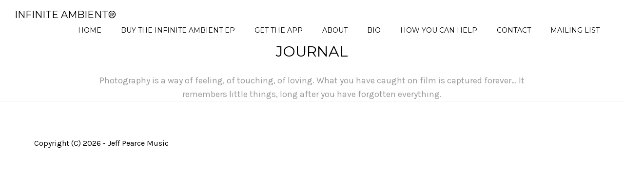

--- FILE ---
content_type: text/css
request_url: https://infiniteambient.com/wp-content/plugins/infinite-ambient/css/media_styles.css?2634&ver=1.0.0
body_size: 266
content:
/* iPhone Portrait */
@media only screen 
  and (min-device-width: 320px) 
  and (max-device-width: 480px)  {
  /* Styles for iPhone in portrait mode */
}

/* iPhone Landscape */
@media only screen 
  and (min-device-width: 320px) 
  and (max-device-width: 480px) 
  and (orientation: landscape) {
  /* Styles for iPhone in landscape mode */
    .slit-demo-1 .view-album {
        bottom: 70% !important;
    }
}

/* iPad Portrait */
@media only screen 
  and (min-device-width: 768px) 
  and (max-device-width: 1024px)  {
  /* Styles for iPad in portrait mode */
    .slit-demo-1 .view-album {
        bottom: 65% !important;
    }
}

/* iPad Landscape */
@media only screen 
  and (min-device-width: 768px) 
  and (max-device-width: 1024px) 
  and (orientation: landscape) {
  /* Styles for iPad in landscape mode */
    .slit-demo-1 .view-album {
        bottom: 64% !important;
    }
}

--- FILE ---
content_type: text/css
request_url: https://infiniteambient.com/wp-content/themes/foto/style.css?ver=6.9
body_size: 18981
content:
/*
Theme Name: Foto
Theme URI: http://fotolanding.themesawesome.com/
Author: Themes Awesome
Author URI: http://www.themesawesome.com
Text Domain: foto
Description: Foto is Photography WordPress Theme
Tags: custom-colors, custom-menu, featured-images, theme-options
Version: 1.7
License:      GNU General Public License V2
License URI:      license.txt

/*-------------------------------------------------------------------------------------
    1. Base
    2. Page Loader
    3. Header
        3.1. Header Left Side
        3.2. Header Center
        3.3. Header Two
        3.4. Logo
        3.5. Main Menu
    4. Content
        4.1. Page Title
        4.2. Blog Post
        4.2.1. Blog - Fullwidth
        4.2.2. Blog - Fullwidth with Sidebar
        4.3. Single Post
        4.3.1. Comment Section
        4.4. Sidebar
        4.4.1. Sidebar - Archive List
        4.4.2. Sidebar - Author
        4.4.3. Sidebar - Latest Post
        4.4.4. Sidebar - Widget Categories
        4.4.5. Sidebar - Widget Pages
        4.4.6. Sidebar - Meta
        4.4.7. Sidebar - RSS
        4.4.8. Sidebar - Search
        4.4.9. Sidebar - Tag Cloud
        4.5. About Page
        4.6. Contact Page
    5. Album Concept
        5.1. Concept 1
        5.2. Concept 2
        5.3. Concept 3
        5.4. Concept 4
        5.5. Concept 5
        5.6. Concept 6
            5.6.1. Concept 6 - 1 Column
        5.7. Concept 7
        5.8. Concept 8
        5.9. Concept 9
        5.10. Concept 10
        5.11. Concept 11
        5.12. Concept 12
        5.13. Concept 13
        5.14. Concept 14
        5.15. Concept 15
        5.16. Concept 16
        5.17. Concept 17
        5.18. Concept 18
    6. Single Gallery
    7. Footer

-------------------------------------------------------------------------------------*/

/*-----------------------------------------------------------------------------------*/
/*  1. Base
/*-----------------------------------------------------------------------------------*/

html {
    font-size: 62.5%;
    -webkit-font-smoothing: antialiased;
    height: 100%;
}

body {
    word-wrap: break-word;
    -ms-word-wrap: break-word;
    font-size: 16px;
    line-height: 1.6;
    color: #000000;
    margin: 0;
    font-family: 'pt_sansregular';
}

img {
    max-width: 100%;
    height: auto;
    display: block;
}

blockquote,
q {
    quotes: none;
}

blockquote:before,
blockquote:after,
q:before,
q:after {
    content: '';
    content: none;
}

blockquote {
    margin: 1em 0;
    border-left: 10px solid #ccc;
    padding-left: 12px;
}

table {
    width: 80%;
    margin-bottom: 20px;
}

th,
td {
    padding: 8px;
    line-height: 20px;
    text-align: left;
    vertical-align: top;
    border: 1px solid #ddd;
}

th {
    font-weight: bold;
    border-bottom: 2px solid;
    text-align: center;
}

*::-moz-selection {
    background: #000;
    color: #fff;
}

*::selection {
    background: #000;
    color: #fff;
}

*, *::after, *::before {
    box-sizing: border-box;
}

button {
    background-image: none;
    background: transparent;
}

input[type="email"]:focus,
input[type="search"]:focus,
input[type="text"]:focus,
input[type="password"]:focus,
textarea:focus,
select:focus {
    border: none;
    outline: 0;
}

h1,
h2,
h3,
h4,
h5,
h6 {
    margin-bottom: 20px;
    margin-top: 0;
    text-transform: uppercase;
    font-family: 'pt_sansbold';
}

h1 {
    font-size: 36px;
    font-size: 3.6rem;
    line-height: 1;
}

h2 {
    font-size: 30px;
    font-size: 3rem;
    line-height: 1;
}

h3 {
    font-size: 24px;
    font-size: 2.4rem;
    line-height: 1.11111;
}

h4 {
    font-size: 18px;
    font-size: 1.8rem;
    line-height: 1.125;
}

h5 {
    font-size: 14px;
    font-size: 1.4rem;
    line-height: 1.125;
}

h6 {
    font-size: 12px;
    font-size: 1.2rem;
    line-height: 1.6;
}

a {
    cursor: pointer;
    outline: none;
    color: #000;
    text-decoration: none !important;
    -moz-transition: all .3s linear;
    -webkit-transition: all .3s linear;
    -o-transition: all .3s linear;
}

a:hover,
a:active,
a:focus {
    color: #000;
    text-decoration: none;
    outline: none;
}

button:focus {
    outline: 0;
}

p {
    margin: 0 0 20px;
    color: #555555;
}

.container {
    margin-right: auto;
    margin-left: auto;
    padding-left: 15px;
    padding-right: 15px;
}

.row {
    margin-right: -15px;
    margin-left: -15px;
}

.bypostauthor {
    background: #ffffff;
}

.bypostauthor > .comment .comment-author cite:after {
    content: "post author";
    font-size: 7px;
    font-size: 0.693333rem;
    font-style: italic;
    margin-left: 6px;
}

.aligncenter {
    display: block;
    margin-left: auto;
    margin-right: auto;
}

.alignright {
    float: right;
}

.alignleft {
    float: left;
}

.wp-block-button {
    margin-bottom: 12px;    
}
img.aligncenter,
img.alignnone,
.wp-block-button.aligncenter,
.wp-block-button.alignnone, 
.wp-block-cover.aligncenter, 
.wp-block-cover.alignnone {
    margin-bottom: 12px;
}

img.alignleft,
figure.alignleft,
.wp-block-button.alignleft, 
.wp-block-cover.alignleft {
    margin: 10px 20px 10px 0;
}

img.alignright,
figure.alignright,
.wp-block-button.alignright, 
.wp-block-cover.alignright {
    margin: 10px 0 10px 20px;
}

.page-links {
    clear: both;
    margin-top: 30px;
}

p.wp-block-cover-text {
    color: #f5f5f5 !important;
}

.page-links a,
.page-links > span {
    border: 1px solid #d1d1d1;
    display: inline-block;
    font-size: 13px;
    font-size: 1.3rem;
    height: 1.8461538462em;
    line-height: 1.6923076923em;
    margin-right: 0.3076923077em;
    text-align: center;
    width: 1.8461538462em;
}

.page-links a {
    background-color: #f2b410;
    border-color: #f2b410;
    color: #fff;
}

.page-links a:hover,
.page-links a:focus {
    background-color: #222222;
    border-color: transparent;
    color: #fff;
}

.page-links > .page-links-title {
    border: 0;
    color: #f2b410;
    height: auto;
    margin: 0;
    padding-right: 0.6153846154em;
    width: auto;
}

pre {
    white-space: pre;
    word-wrap: normal;
    overflow-x: scroll;
    line-height: 1.3;
    margin: 1em 0;
}

figure {
    max-width: 100%;
    height: auto;
}

span.yellow-text {
    color: #f2af59;
}

button {
    margin: 15px 0 !important;
    -moz-transition: all .3s linear;
    -webkit-transition: all .3s linear;
    -o-transition: all .3s linear;
}

button.button-normal,
.button-normal a {
    text-transform: uppercase;
    letter-spacing: 0.1em;
    display: inline-block;
    padding: 10px 20px;
    margin: 30px 0;
    font-style: normal;
}

button.button-normal.white,
.button-normal.white a {
    background-color: #ffffff;
    border: 1px solid #ffffff;
    color: #000000;
}

button.button-normal.white:hover,
.button-normal.white a:hover {
    background-color: transparent;
    border: 1px solid #ffffff;
    color: #ffffff;
}

button.button-normal.black,
.button-normal.black a {
    background-color: #000000;
    border: 1px solid #000000;
    color: #ffffff;
}

button.button-normal.black:hover,
.button-normal.black a:hover {
    background-color: transparent;
    border: 1px solid #000000;
    color: #000000;
}

form input,
form textarea {
    background-color: #e7e7e7;
    padding: 0 15px;
    width: 100%;
    height: 45px;
    border: none;
    margin-bottom: 10px;
    -webkit-transition: all .2s ease-in-out;
    -o-transition: all .2s ease-in-out;
    transition: all .2s ease-in-out;
}

form textarea {
    padding: 15px 15px;
    height: 100%;
}

form input:focus,
form textarea:focus {
    -webkit-box-shadow: 0px 0px 15px 0px rgba(0, 0, 0, 0.15);
    -moz-box-shadow: 0px 0px 15px 0px rgba(0, 0, 0, 0.15);
    box-shadow: 0px 0px 15px 0px rgba(0, 0, 0, 0.15);
}

.clearfix:after {
    visibility: hidden;
    display: block;
    font-size: 0;
    content: " ";
    clear: both;
    height: 0;
}

* html .clearfix {
    zoom: 1;
}

.nopadding-bottom {
    padding-bottom: 0 !important;
}

.wp-caption .wp-caption-text,
.gallery-caption,
.entry-caption {
    font-style: italic;
    line-height: 2;
    color: #757575;
    font-size: 12px;
    font-size: 1.2rem;
    text-align: left;
}

.sticky .post-content {
    position: relative;
}

.sticky .post-content:before {
    content: "Featured Post";
    padding: 5px 10px;
    color: #ffffff;
    background-color: #000000;
    position: absolute;
    top: -17px;
    right: 15px;
    z-index: 10;
    font-size: 14px;
}

figure,
select {
    max-width: 100%;
    height: auto;
    margin: 0;
}

/* IE6 */

*:first-child+html .clearfix {
    zoom: 1;
}

/* IE7 */

.screen-reader-text {
    clip: rect(1px, 1px, 1px, 1px);
    position: absolute !important;
    height: 1px;
    width: 1px;
    overflow: hidden;
}

.screen-reader-text:focus {
    background-color: #f1f1f1;
    border-radius: 3px;
    box-shadow: 0 0 2px 2px rgba(0, 0, 0, 0.6);
    clip: auto !important;
    color: #21759b;
    display: block;
    font-size: 14px;
    font-size: 0.875rem;
    font-weight: bold;
    height: auto;
    left: 5px;
    line-height: normal;
    padding: 15px 23px 14px;
    text-decoration: none;
    top: 5px;
    width: auto;
    z-index: 100000;
}

/*-----------------------------------------------------------------------------------*/
/*  2. Page Loader
/*-----------------------------------------------------------------------------------*/

.ip-header {
    position: fixed;
    top: 0;
    z-index: 300;
    min-height: 460px;
    width: 100%;
    height: 100%;
    background: #fff;
}

.ip-header h1 {
    margin: 0;
}

.ip-logo,
.ip-loader {
    position: absolute;
    left: 0;
    width: 100%;
    opacity: 0;
    cursor: default;
    pointer-events: none;
}

.ip-logo {
    top: 0;
    height: 100%;
    -webkit-transform: translate3d(0, 25%, 0);
    transform: translate3d(0, 25%, 0);
}

.ip-loader {
    top: 45%;
}

.ip-header .ip-inner {
    display: block;
    margin: 0 auto;
}

.ip-header .ip-loader svg path {
    fill: none;
    stroke-width: 6;
}

.ip-header .ip-loader svg path.ip-loader-circlebg {
    stroke: #ddd;
}

.ip-header .ip-loader svg path.ip-loader-circle {
    -webkit-transition: stroke-dashoffset 0.2s;
    transition: stroke-dashoffset 0.2s;
    stroke: #000000;
}

.loading .ip-loader {
    opacity: 1;
}

.loading .ip-loader {
    -webkit-animation: animInitialLoader 1s cubic-bezier(0.7, 0, 0.3, 1) both;
    animation: animInitialLoader 1s cubic-bezier(0.7, 0, 0.3, 1) both;
}

@-webkit-keyframes animInitialLoader {
    from {
        opacity: 0;
        -webkit-transform: scale3d(0.5, 0.5, 1);
    }
}

@keyframes animInitialLoader {
    from {
        opacity: 0;
        -webkit-transform: scale3d(0.5, 0.5, 1);
        transform: scale3d(0.5, 0.5, 1);
    }
}

.loaded .ip-loader {
    opacity: 1;
}

.loaded .ip-loader {
    -webkit-animation: animLoadedLoader 0.5s cubic-bezier(0.7, 0, 0.3, 1) forwards;
    animation: animLoadedLoader 0.5s cubic-bezier(0.7, 0, 0.3, 1) forwards;
}

@-webkit-keyframes animLoadedLoader {
    to {
        opacity: 0;
        -webkit-transform: translate3d(0, -100%, 0) scale3d(0.3, 0.3, 1);
    }
}

@keyframes animLoadedLoader {
    to {
        opacity: 0;
        -webkit-transform: translate3d(0, -100%, 0) scale3d(0.3, 0.3, 1);
        transform: translate3d(0, -100%, 0) scale3d(0.3, 0.3, 1);
    }
}

.loaded .ip-header {
    -webkit-animation: animLoadedHeader 1s cubic-bezier(0.7, 0, 0.3, 1) forwards;
    animation: animLoadedHeader 1s cubic-bezier(0.7, 0, 0.3, 1) forwards;
}

@-webkit-keyframes animLoadedHeader {
    to {
        -webkit-transform: translate3d(0, -100%, 0);
    }
}

@keyframes animLoadedHeader {
    to {
        -webkit-transform: translate3d(0, -100%, 0);
        transform: translate3d(0, -100%, 0);
    }
}

.layout-switch .ip-header {
    position: absolute;
}

.no-js .ip-header {
    position: relative;
    min-height: 0px;
}

#preloader {
    position: fixed;
    height: auto;
    top: 0;
    left: 0;
    right: 0;
    bottom: 0;
    background-color: #fff;
    z-index: 1000;
}

#status {
    width: 100%;
    height: 100%;
    position: absolute;
    left: 50%;
    top: 50%;
    background-repeat: no-repeat;
    background-position: center;
    transform: translate(-50%, -50%);
}

/*-----------------------------------------------------------------------------------*/
/*  3.  Header
/*-----------------------------------------------------------------------------------*/

#header {
    position: fixed;
    width: 100%;
    z-index: 200;
    background-color: rgba(255, 255, 255, 0);
    transition: left 500ms, background-color 400ms;
    -webkit-transition: left 500ms, background-color 400ms;
    padding: 10px 0;
}

#header.relative {
    position: relative;
}

.sticky-header #header {
    background-color: rgba(255, 255, 255, 1);
    box-shadow: 0 0 5px rgba(0, 0, 0, 0.15);
}

.site-header {
    padding: 0;
    position: relative;
    -webkit-transition: all 500ms;
}

.site-header.container {
    margin: 0 auto;
}

#header.colored {
    background-color: #ffffff;
}
#header.colored nav.menu a{
    color: #000000;
}
#header.colored nav.menu li.custom-button a{
    color: #ffffff;
}

/* 3.1 Header Left Side */

#header.left-side {
    position: fixed;
    float: left;
    background-color: #000000;
    max-height: 100%;
    height: 100%;
}
.sticky-header #header.left-side {
    background-color: #000000;
}

#header.left-side .site-header {
    padding: 0;
}

#header.left-side .mobile-menu {
    display: none;
}

#header.left-side .logo {
    display: block;
    padding: 30px 0;
}

#header.left-side .logo img {
    margin: 0 auto;
}

#header.left-side nav.menu {
    float: none;
    display: block;
    width: 100%;
}

#header.left-side nav.menu > ul {
    padding: 0;
    margin: 0;
}

#header.left-side nav.menu > ul > li {
    padding: 0 30px;
    width: 100%;
    border-bottom: 1px solid #363636;
}

#header.left-side nav.menu > ul > li > a {
    width: 100%;
    display: block;
    padding: 10px 0;
    color: #ffffff;
    font-size: 18px;
}

#header.left-side nav.menu > ul > li:hover > ul {
    left: 100%;
    top: 0 !important;
    opacity: 1;
}

.mobile-menu.hide {
    display: none;
}

/* 3.2 Header Center */

.sticky-header #header.center .site-header {
    padding-top: 0;
    -webkit-transition: padding 0.25s ease-out;
    -moz-transition: padding 0.25s ease-out;
    -ms-transition: padding 0.25s ease-out;
    -o-transition: padding 0.25s ease-out;
    transition: padding 0.25s ease-out;
}

.sticky-header #header.center .logo {
    padding: 20px 0;
    -webkit-transition: padding 0.25s ease-out;
    -moz-transition: padding 0.25s ease-out;
    -ms-transition: padding 0.25s ease-out;
    -o-transition: padding 0.25s ease-out;
    transition: padding 0.25s ease-out;
}

#header.center .logo h2.site-title {
    text-align: center;
}

#header.center .logo {
    display: block;
    padding: 20px 0 30px; 
    margin-left: 0;
}

#header.center .logo img {
    margin: 0 auto; 
}

#header.center nav.menu {
    float: none;
    text-align: center;
}

#header.center nav.menu > ul {
    float: none;
        text-align: center;
}

#header.center .sm-clean li {
    display: inline-block;
    float: none;
}

#header.center .sm-clean li ul li {
    display: block;
}

#header.center .mobile-menu {
    float: none;
    position: absolute;
    right: 0;
    top: 10px;
    z-index: 100;
}

#header.center .sub-menu li, #header.center .has-children li {
    text-align: left;
}

/* 3.3 Header Two */

#header.two-menus .site-header {
    margin: auto;
}

.sticky-header #header.two-menus .site-header {
    padding-top: 0;
    -webkit-transition: padding 0.25s ease-out;
    -moz-transition: padding 0.25s ease-out;
    -ms-transition: padding 0.25s ease-out;
    -o-transition: padding 0.25s ease-out;
    transition: padding 0.25s ease-out;
}

.sticky-header #header.two-menus .logo {
    -webkit-transition: padding 0.25s ease-out;
    -moz-transition: padding 0.25s ease-out;
    -ms-transition: padding 0.25s ease-out;
    -o-transition: padding 0.25s ease-out;
    transition: padding 0.25s ease-out;
}

.sticky-header #header.two-menus .mobile-menu {
    top: 10px;
}

#header.two-menus .header-social {
    float: left;
}

#header.two-menus .header-social li {
    display: inline-block;
}

#header.two-menus .header-social li a {
    font-family: 'FontAwesome';
    font-weight: normal;
    margin-left: 5px;
}

#header.two-menus nav.menu .sm-clean .custom-button a,
#header.center nav.menu .sm-clean .custom-button a {
    color: #fc1547;
    background-color: transparent;
}

header .width-container {
    position: relative;
}

header.two-menus .logo {
    z-index: 36;
    top: 0px;
    position: absolute;
    margin-left: 0;
    width: 100%;
    text-align: center;
}

header.two-menus .logo .logo-image img {
    margin: 0 auto;
}

header.two-menus nav.menu {
    float: none;
}

.primary-left-nav {
    width: 50%;
    float: left;
}

.primary-left-nav .sm-clean,
.primary-left-nav .logo-container {
    float: right;
}

.logo-container {
    height: 10px;
    padding: 0px 4px;
}

.logo-container {
    width: 90px;
}

.primary-right-nav {
    width: 50%;
    float: right;
}

.primary-right-nav .sm-clean, 
.primary-right-nav .logo-container {
    float: left;
}

header.two-menus nav.menu .sm-clean > li:last-child {
    margin-right: 0;
}

/* 3.4 Logo */

.logo {
    display: inline-block;
    font-size: 14px;
    position: relative;
    z-index: 150;
    -moz-transition: all .4s linear;
    -webkit-transition: all .4s linear;
    -o-transition: all .4s linear;
    margin-left: 30px;
}

.logo-image {
    text-align: center;
    margin-top: 5px;
}

.logo:hover {
    opacity: .4;
}

.logo h2.site-title {
    font-size: 20px;
    font-size: 2rem;
    margin: 10px 0px 0px;
}

.sm-clean > li > ul:before, .sm-clean > li > ul:after{
    display: none;
}

.sm-clean a span.sub-arrow {
    margin-top: -3px;
}

.sm-clean ul a span.sub-arrow {
    display: none;
}

.logo-image.background--light path {
    fill: #000000;
}

.logo-image.background--dark path {
    fill: #ffffff;
}

nav.menu.background--light .sm-clean > li > a {
    color: #000000;
}

nav.menu.background--dark .sm-clean > li > a {
    color: #ffffff;
}

nav.menu.background--light .sm-clean > li.custom-button > a {
    color: #ffffff;
}

.page-template-contact-template.sticky-header .logo-image path {
    fill: #000000;
}

/* 3.5 Main Menu */

nav.menu {
    float: right;
}

/* Default Menu */

nav.menu {
    position: relative;
    z-index: 50;
}


nav.menu .sm-clean {
    padding: 0;
    background-color: transparent;
    -webkit-border-radius: 0;
    -moz-border-radius: 0;
    -ms-border-radius: 0;
    -o-border-radius: 0;
    border-radius: 0;
}

nav.menu .sm-clean a {
    color: #000000;
    font-size: 14px;
    text-transform: uppercase;
    -webkit-transition: opacity 0.25s ease-out;
    -moz-transition: opacity 0.25s ease-out;
    -ms-transition: opacity 0.25s ease-out;
    -o-transition: opacity 0.25s ease-out;
    transition: opacity 0.25s ease-out;
}

nav.menu .sm-clean > li:last-child {
    margin-right: 30px;
}

nav.menu .sm-clean > li > a {
    padding: 10px 20px;
}

.sm-clean .custom-button {
    float: right;
}

.sm-clean ul {
    padding-bottom: 0;
    padding-top: 0;
    border: 0;
    border-radius: 0 !important;
    margin-top: 10px !important;
}

.sm-clean ul li ul {
    top: -10px !important;
}

.sm-clean ul .custom-button {
    float: none;
}

nav.menu .sm-clean .custom-button a {
    color: #fc1547 !important;
}

nav.menu .sm-clean li > ul .custom-button a {
    border-radius: 0 !important;
}

.sm-clean a span.sub-arrow {
    border-color: #000000 transparent transparent transparent;
}

/* Vertical Menu */

.sm-clean.sm-vertical a:hover, .sm-clean.sm-vertical a:focus, .sm-clean.sm-vertical a:active, .sm-clean.sm-vertical a.highlighted {
    background-color: transparent;
}

.sm-clean.sm-vertical .custom-button {
    background-color: #fc1547;
}
.sm-clean.sm-vertical .custom-button a {
    color: #ffffff;
}

/* Mobile Menu */

.mobile-menu {
    display: none;
    position: absolute;
    top: 0;
    right: 2%;
    z-index: 100;
}

.mobile-menu:hover .foto-menu-mobile {
    cursor: pointer;
}

.foto-menu-mobile {
    display: block;
    background: transparent;
    border: 0;
    font-size: 20px;
    font-size: 2rem;
    font-weight: bold;
}

/* Background Check */
.logo.target.background--light a {
    color: #000000;
}
.logo.target.background--dark a {
    color: #ffffff;
}
.menu.target.background--light .sm-clean a span.sub-arrow {
    border-color: #000000 transparent transparent transparent;
}
.menu.target.background--dark .sm-clean a span.sub-arrow {
    border-color: #ffffff transparent transparent transparent;
}

/*-----------------------------------------------------------------------------------*/
/*  4. Content
/*-----------------------------------------------------------------------------------*/

/* 4.1 Page Title */

.page-template-default .page-title .title-wrap {
    padding: 0;
}

.page-template-default .page-title .title-wrap h2 {
    margin: 0;
}

.default-page-title.no-acf {
    padding: 90px 0 20px;
}

.page-title .title-wrap {
    position: relative;
    text-align: center;
    z-index: 2;
    padding: 0 120px;
}



.page-title .title-wrap p {
    margin: 0;
    font-size: 16px;
    font-size: 1.6rem;

}

#main-wrapper {
    height: 100%;
}

.content-wrapper {
    padding: 80px 0;
}

/* 4.2 Blog Post */

.blog .post-item {
    width: 100%;
    float: left;
}

.page-template-blog-template .post-item {
    width: 50%;
    float: left;
}

.blog .post-item img {
    height: auto;
    width: auto;
    text-align: center;
    margin: 0 auto;
}

.post-item .wrapper {
    margin: 15px;
    background-color: #ffffff;
    border: 1px solid #f0f0f0;
}

.post-item img {
    height: auto;
    width: auto;
    max-height: 100%;
}

.post-item .post-content {
    padding: 10px;
    -webkit-transition-duration: 0.5s;
    transition-duration: 0.5s;
}

.post-item .post-content:hover {
    -webkit-box-shadow: 0px 0px 25px 0px rgba(0, 0, 0, 0.09);
    -moz-box-shadow: 0px 0px 25px 0px rgba(0, 0, 0, 0.09);
    box-shadow: 0px 0px 25px 0px rgba(0, 0, 0, 0.09);
}

.post-item .inner-content {
    padding: 20px;
}

.meta-top {
    text-align: center;
    padding-bottom: 25px;
    padding-top: 10px;
}

.meta-top ul {
    padding: 0;
    margin: 0;
}

.meta-top li {
    display: inline-block;
}

.meta-top a {
    color: #999;
    border: 2px solid #999;
    padding: 5px 10px 3px 10px;
    text-transform: uppercase;
    font-size: 13px;
    letter-spacing: 0.1em;
    -moz-transition: all .3s linear;
    -webkit-transition: all .3s linear;
    -o-transition: all .3s linear;
}

.meta-top a:hover {
    color: #000000;
    border: 2px solid #000000;
}

.heading-block h4 {
    text-align: center;
    margin-bottom: 0;
    letter-spacing: 0.1em;
}

.post-meta {
    text-align: center;
    margin-top: 5px;
    font-size: 13px;
    font-style: italic;
}

.post-meta span {
    color: #737479;
}

.post-meta span:after {
    content: '/';
    padding: 0 4px 0 8px;
}

.post-meta span:last-child:after {
    display: none;
}

.post-meta a {
    color: #737479;
    transition: color 300ms;
    -webkit-transition: color 300ms;
}

.bord {
    background-color: #000000;
    height: 1px;
    width: 10%;
    text-align: center;
    margin: 20px auto;
}

.inner-content .excerpt p {
    font-size: 16px;
    line-height: 22px;
    letter-spacing: -0.1px;
}

.content-bottom {
    padding: 10px 30px 0;
    margin: 0 -10px;
    border-top: 1px solid #e3e3e3;
}

.content-bottom .button {
    width: 50%;
    float: left;
    margin-top: 7px;
}

.content-bottom .button a {
    text-transform: uppercase;
    padding-left: 20px;
    position: relative;
}

.content-bottom .button a:before {
    font-family: "foto" !important;
    text-transform: none !important;
    content: "\68";
    font-size: 15px;
    position: absolute;
    left: 0;
    top: -3px;
}

.content-bottom .share {
    width: 50%;
    float: right;
    text-align: right;
    line-height: 0;
}

.share li {
    float: left;
    list-style: none;
    margin: 0 5px;
    text-align: center;
}

.share li:last-child {
    margin-right: 0;
}

.share li a {
    color: #ffffff;
    background-color: #000000;
    width: 30px;
    height: 30px;
    display: inline-block;
    line-height: 30px;
    border-radius: 50%;
    float: left;
    -moz-transition: all .2s linear;
    -webkit-transition: all .2s linear;
    -o-transition: all .2s linear;
}

.share li.facebook a:hover {
    background-color: #3b5998;
}

.share li.twitter a:hover {
    background-color: #55acee;
}

.share li.google a:hover {
    background-color: #dd4b39;
}

.social-share {
    margin: 0 auto;
    overflow: hidden;
    padding: 0;
    display: inline-block;
}

/* 4.2.1 Blog - Fullwidth */

.fullwidth .content-wrapper {
    margin: 0 30px;
}

.blog-post {
    margin-left: -15px;
    margin-top: -15px;
    margin-right: -15px;
}

/* 4.2.2 Blog - Fullwidth with Sidebar */

.with-sidebar {
    width: 75%;
    float: left;
}

/* 4.3 Single Post */

.single-post-wrap .content-bottom {
    margin: 0;
    padding: 10px 30px;
    display: inline-block;
    width: 100%;
    border-bottom: 1px solid #e3e3e3;
}

.single-post-wrap .post-image img {
    width: auto;
    margin: 0 auto;
}

.single-post-wrap .content-bottom .meta-bottom {
    width: 50%;
    float: left;
    font-size: 14px;
    text-transform: uppercase;
    letter-spacing: 0.1em;
    font-weight: bold;
    line-height: 2.2;
    clear: both;
}

.single-post .post-item .wrapper {
    margin: 0;
}

.single-post .content p {
    font-size: 16px;
}

/* 4.3.1 Comment Section */

.comment-section {
    padding: 60px 30px;
}

.comment-respond {
    position: relative;
}

h2.comment-reply-title {
    font-size: 26px;
    font-weight: bold;
    letter-spacing: 0.1em;
}

h2.comment-reply-title small a {
    font-size: 13px;
    letter-spacing: 0.1em;
    background-color: #111;
    border: 1px solid #111;
    color: #fff;
    padding: 5px 10px;
    display: inline-block;
    position: absolute;
    right: 0;
    top: 0;
}

h2.comment-reply-title small a:hover {
    border: 1px solid #111;
    background-color: transparent;
    color: #111;
}

.comments-area ol.comment-list {
    list-style: none;
    padding: 0 0 10px 0;
    margin-bottom: 30px;
    border-bottom: 1px solid #ebebeb;
}

.comments-area ol.comment-list li article.comment {
    position: relative;
    padding: 20px;
    margin-bottom: 20px;
    border: 1px solid #ebebeb;
}

.comments-area ol.comment-list li ul.children {
    position: relative;
    list-style: none;
}

.comments-area ol.comment-list li ul.children:before {
    content: "";
    position: absolute;
    left: 0;
    height: 100%;
    width: 1px;
    background-color: #ebebeb;
}

.comments-area ol.comment-list li ul.children li article.comment {
    position: relative;
    overflow: visible;
}

.comments-area ol.comment-list li ul.children li article.comment:before {
    content: "";
    position: absolute;
    left: -40px;
    height: 1px;
    width: 25px;
    top: 50%;
    background-color: #ebebeb;
}

.comments-area ol.comment-list li article.comment .avatar {
    margin-right: 20px;
    max-width: 75px;
}

.comments-area ol.comment-list li article.comment .avatar img {
    width: 100%;
    border-radius: 50%;
    min-width: 75px;
}

.comments-area ol.comment-list li article.comment .meta-comment {
    overflow: hidden;
}

.comments-area ol.comment-list li article.comment .meta-comment .comment-author cite {
    font-style: normal;
    font-weight: bold;
    font-size: 18px;
}

.comments-area ol.comment-list li article.comment .meta-comment .comment-meta {
    font-size: 14px;
    color: #999;
}

.comments-area ol.comment-list li article.comment .comment-content {
    margin-top: 20px;
    font-size: 16px;
    line-height: 24px;
}

.comments-area ol.comment-list li article.comment .meta-comment .comment-action {
    position: absolute;
    top: 20px;
    right: 20px;
}

.comments-area ol.comment-list li article.comment .meta-comment .comment-action a {
    color: #fff;
    background-color: #000000;
    text-transform: uppercase;
    padding: 5px 10px;
    font-size: 11px;
    font-weight: bold;
    letter-spacing: 0.1em;
    border: 1px solid #000000;
}

.comments-area ol.comment-list li article.comment .meta-comment .comment-action a:hover {
    color: #000000;
    background-color: #fff;
    border: 1px solid #000000;
}

.comments-area .comment-respond h3.comment-reply-title {
    margin-bottom: 5px;
}

.comments-area .comment-respond form p.logged-in-as a {
    color: #737479;
}

.comments-area .comment-respond form p.logged-in-as a:hover {
    color: #000000;
}

.comments-area .comment-respond form p label {
    display: block;
    color: #000000;
    font-weight: bold;
    margin-bottom: 10px;
}

.comments-area .comment-respond form p input,
.comments-area .comment-respond form p textarea {
    font-size: 13px;
    letter-spacing: 0.1em;
    border: 1px solid #ebebeb;
    padding: 15px;
    height: 100%;
    -webkit-transition: all .3s ease;
    -moz-transition: all .3s ease;
    transition: all .3s ease;
}

.comments-area .comment-respond form p.comment-form-author input,
.comments-area .comment-respond form p.comment-form-email input,
.comments-area .comment-respond form p.comment-form-url input,
.comments-area .comment-respond form p.comment-form-comment textarea {
    width: 100%;
}

.comments-area .comment-respond form p input:hover,
.comments-area .comment-respond form p textarea:hover,
.comments-area .comment-respond form p input:focus,
.comments-area .comment-respond form p textarea:focus {
    border: 1px solid #ababab;
}

.comments-area .comment-respond form p.comment-form-author,
.comments-area .comment-respond form p.comment-form-email,
.comments-area .comment-respond form p.comment-form-url {
    width: 33.333%;
    padding: 0 15px;
    float: left;
}

.comments-area .comment-respond form p.comment-form-author {
    padding-left: 0;
}

.comments-area .comment-respond form p.comment-form-url {
    padding-right: 0;
}

.comments-area .comment-respond form p.form-submit input {
    width: auto;
    padding: 14px 25px;
    font-size: 14px;
    font-weight: bold;
    text-transform: uppercase;
    letter-spacing: 0.1em;
    display: inline-block;
    border: 1px solid #000000;
    margin-top: 20px;
    cursor: pointer;
    color: #fff;
    background-color: #000000;
    -webkit-transition: all .2s ease-in-out;
    -o-transition: all .2s ease-in-out;
    transition: all .2s ease-in-out;
}

.comments-area .comment-respond form p.form-submit input:hover {
    color: #000000;
    border: 1px solid #000000;
    background-color: #fff;
}

/* 4.4 Sidebar */

#primary-sidebar {
    width: 25%;
    float: right;
    padding-left: 30px;
}

.sidebar .sidebar-widget {
    margin-bottom: 60px;
}

.sidebar-widget .heading-block {
    border: 1px solid #e4e4e4;
    padding: 10px;
    margin-bottom: 20px;
}

.sidebar-widget select, .sidebar-widget option {
    width: 100%;
    max-width: 100%;
    height: 40px;
    padding: 0 10px;
}

.sidebar .sidebar-widget ul, .sidebar .sidebar-widget ul.children, .sidebar .sidebar-widget ul.sub-menu {
    padding: 0;
    list-style: none;
}
.sidebar .sidebar-widget ul.children li, .sidebar .sidebar-widget ul.sub-menu li {
    padding-left: 8px;
    border: none;
    padding-bottom: 0;
}
.sidebar .sidebar-widget li {
    margin-bottom: 10px;
    padding-bottom: 10px;
    border-bottom: 1px dotted #e7e7e7;
}
.sidebar .sidebar-widget li a {
    color: #000000;
}
.sidebar .sidebar-widget li:hover, .sidebar .sidebar-widget li:hover a {
    color: #48D8F9;
}


/* 4.4.1 Sidebar - Archive List */

.widget_archive ul,
.widget_meta ul,
.widget_categories ul,
.widget_pages ul,
.widget_meta ul,
.widget_recent_comments ul,
.widget_recent_entries ul,
.widget_rss ul,
.widget_nav_menu ul {
    padding: 0;
    margin: 0;
    list-style: none;
}

.widget_archive ul li,
.widget_categories ul li {
    text-align: left;
    font-size: 16px;
    margin-bottom: 5px;
    padding-bottom: 10px;
    border-bottom: 1px solid #eaeaea;
}

.widget_archive ul li a:hover,
.widget_categories ul li a:hover,
.widget_pages ul li a:hover,
.widget_meta ul li a:hover,
.widget_recent_comments ul li a:hover,
.widget_recent_entries ul li a:hover,
.widget_rss ul li a:hover,
.widget_nav_menu ul li a:hover {
    opacity: 0.7;
}

/* 4.4.2 Sidebar - Author */

.foto_author .widget-author-img {
    margin-bottom: 15px;
}

.foto_author .author-wrap {
    text-align: center;
}

.foto_author .widget-author-detail {
    margin-bottom: 20px;
    font-size: 16px;
}

.widget-author-img img {
    width: 100%;
}


/* 4.4.3 Sidebar - Latest Post */

.sidebar-recent-post {
    display: inline-block;
}

.sidebar-recent-post .post-item {
    margin-bottom: 15px;
    padding-bottom: 15px;
    display: inline-block;
    width: 100%;
    border-bottom: 1px solid #e4e4e4;
}

.post-item .post-thumb {
    float: left;
    width: 100px;
    margin-right: 15px;
}

.post-item .latest-post-content {
    overflow: hidden;
}

.latest-post-content h4 {
    font-size: 14px;
    line-height: 20px;
    -moz-transition: all .3s linear;
    -webkit-transition: all .3s linear;
    -o-transition: all .3s linear;
}

.latest-post-content h4:hover {
    opacity: 0.7;
}

.latest-post-content .meta {
    margin-bottom: 10px;
    font-style: italic;
    color: #737479;
}

/* 4.4.4 Sidebar - Widget Categories */

.widget_categories ul.children,
.widget_pages ul.children,
.widget_nav_menu ul.sub-menu {
    margin-top: 10px;
}

.widget_categories ul.children li:last-child,
.widget_pages ul.children li:last-child,
.widget_nav_menu ul.sub-menu li:last-child {
    border-bottom: none;
    margin-bottom: 0;
    padding-bottom: 0;
}

/* 4.4.5 Sidebar - Widget Pages */

.widget_pages ul li,
.widget_meta ul li,
.widget_recent_comments ul li,
.widget_recent_entries ul li,
.widget_rss ul li,
.widget_nav_menu ul li {
    font-size: 16px;
    margin-bottom: 5px;
    padding-bottom: 10px;
    border-bottom: 1px solid #eaeaea;
}

/* 4.4.6 Sidebar - Meta */

.widget_meta ul li a {
    font-weight: bold;
}

/* 4.4.7 Sidebar - RSS */

.widget_rss ul li a {
    display: block;
    font-weight: bold;
    margin-bottom: 5px;
}

.widget_rss ul li span.rss-date {
    font-style: italic;
    color: #737479;
}

.widget_rss ul li .rssSummary {
    margin: 10px 0;
}

/* 4.4.8 Sidebar - Search */

.widget_search input.submit.search-button {
    background-color: #000000;
    color: #fff;
    font-size: 14px;
    text-transform: uppercase;
    font-weight: bold;
    letter-spacing: 0.1em;
    cursor: pointer;
}

/* 4.4.9 Sidebar - Tag Cloud */

.widget_tag_cloud .tagcloud a {
    font-size: 12px !important;
    font-weight: bold;
    text-transform: uppercase;
    letter-spacing: 0.1em;
    border: 1px solid #000000;
    padding: 5px 10px;
    display: inline-block;
    margin-bottom: 5px;
}

.widget_tag_cloud .tagcloud a:hover {
    border: 1px solid #000000;
    background-color: #000000;
    color: #fff;
}

/* 4.5 About Page */

.about-wrap {
    background-color: #000000;
    padding: 80px 0;
}

.about-section {
    position: relative;
    margin-bottom: 40px;
}

.about-image {
    float: left;
    width: 70%;
}

.about-detail {
    position: absolute;
    width: 35%;
    right: 0;
}

.about h2.section-title {
    font-size: 36px;
    font-weight: bold;
    letter-spacing: 0.1em;
}

.about-wrap h2.section-title, .about-content p, .team-studio .body-detail p {
    color: #fff;
}

.about-detail .inner-detail .bord {
    background-color: transparent;
    text-align: center;
    margin: 20px auto;
    position: absolute;
    bottom: -35%;
    right: 0;
    width: 300px;
    height: 250px;
    border: 10px solid #363636;
    z-index: -1;
}

.about-content p, .team-studio .body-detail p {
    font-size: 20px;
    line-height: 32px;
}

.team-studio {
    padding-top: 40px;
}

.team-description {
    width: 40%;
}

.team-description .title-section {
    position: relative;
    z-index: 1;
}

.team-description h2.section-title {
    padding: 80px 0;
}

.team-description .title-section .bord {
    background-color: transparent;
    text-align: center;
    margin: 20px auto;
    position: absolute;
    bottom: 0;
    right: 15%;
    width: 300px;
    height: 150px;
    border: 10px solid #363636;
    z-index: -1;
}

.team-member {
    width: 60%;
}

.team-person {
    padding: 0;
}

.team-inner {
    margin: 5px;
    position: relative;
}

.team-person:hover .team-overlay {
    opacity: 1;
}

.team-overlay {
    position: absolute;
    top: 0;
    left: 0;
    width: 100%;
    height: 100%;
    opacity: 0;
    z-index: 2;
    text-align: center;
    background-color: rgba(0, 0, 0, 0.7);
    -webkit-transition: opacity .4s ease-in-out;
    -o-transition: opacity .4s ease-in-out;
    transition: opacity .4s ease-in-out;
}

.nyet {
    background-color: #ffffff;
    content: "";
    position: absolute;
    opacity: 0.4;
    display: none;
}

.nyet.top {
    height: 10px;
    width: 100%;
    top: 0;
    left: 0;
    display: block;
}

.nyet.bottom {
    height: 10px;
    width: 100%;
    bottom: 0;
    left: 0;
    display: block;
}

.nyet.left {
    height: calc(100% - 20px);
    width: 10px;
    top: 10px;
    left: 0;
    display: block;
}

.nyet.right {
    height: calc(100% - 20px);
    width: 10px;
    top: 10px;
    right: 0;
    display: block;
}

.border-utara {
    border: 10px solid #fff
}

.team-detail {
    width: 100%;
    position: absolute;
    z-index: 2;
    top: 50%;
    padding: 0 30px;
    -webkit-transform: translateY(-50%);
    -ms-transform: translateY(-50%);
    -o-transform: translateY(-50%);
    transform: translateY(-50%);
}

.team-detail h3 {
    text-align: center;
    color: #ffffff;
    margin-bottom: 0;
    font-weight: bold;
    letter-spacing: 0.1em;
}

.team-detail .position {
    color: #999999;
    font-size: 18px;
}

.team-detail ul {
    padding: 0;
    list-style: none;
}

.team-detail ul li {
    display: inline-block;
    margin: 0 5px;
}

.team-detail ul li a {
    color: #ffffff;
    font-size: 22px;
    opacity: 0.7;
}

.team-detail ul li a:hover {
    opacity: 1;
}

.author-section, .testimonial-section {
    background-color: #000000;
    padding: 80px 0;
}

.author-image, .client-detail {
    width: 30%;
    float: left;
}

.author-image img {
    border-radius: 100%;
}

.author-detail, .the-clients {
    width: 70%;
    float: left;
    color: #ffffff;
    padding: 0 30px;
}

.the-clients .clients {
    margin: 20px 0;
}

.author-detail h5 {
    margin-bottom: 10px;
    font-size: 12px;
    letter-spacing: 0.1em;
}

.author-detail p {
    color: #999999;
}

.signature {
    margin-top: 60px;
}

.client-section {
    background-color: #eeeeee;
    padding: 80px 0;
}

.client-detail h2, .client-detail p {
    color: #999999;
}

.testimonial-section {
    background-size: cover;
    background-attachment: fixed;
    background-position: center center;
}

.testimonial-section .flexslider {
    background: transparent;
    margin: 0;
    border: 0;
}

.testi-content p, .testi-content h5 {
    color: #ffffff;
}

.testi-content p {
    font-size: 20px;
}

.testi-content h5 {
    letter-spacing: 0.1em;
    margin-top: 40px;
    font-weight: bold;
}

.testimonial-slider .flex-control-nav {
    text-align: left;
    position: relative;
    bottom: 0;
    margin-top: 15px
}

.testimonial-slider .flex-control-nav li {
    margin: 0 3px;
}

.testimonial-slider .flex-control-nav li:first-child {
    margin-left: 0;
}

.testimonial-slider .flex-control-paging li a {
    width: 45px;
    height: 5px;
    background: rgba(255, 255, 255, 0.5);
    border-radius: 0;
}

.testimonial-slider .flex-control-paging li a.flex-active {
    background: rgba(255, 255, 255, 1);
}

/* 4.6 Contact Page */

.margin-wrap {
    margin: 0 30px;
}

.contact-page.white {
    background-color: transparent;
    position: relative;
    padding: 80px 0;
}

.contact-map iframe {
    width: 100%;
    height: 450px;
    border: 0;
    margin: 0;
    padding: 0;
}

.contact-map .maps .overlay {
    background: transparent;
    position: relative;
    width: 100%;
    height: 450px;
    top: 450px;
    margin-top: -450px;
}
.contact-map .maps {
    line-height: 0;
}

.contact-map .map {
    overflow: hidden;
}

.contact-form input[type="submit"] {
    width: auto;
    height: auto;
    padding: 10px 25px;
    font-size: 14px;
    font-weight: bold;
    text-transform: uppercase;
    letter-spacing: 0.1em;
    display: inline-block;
    border: 1px solid #000000;
    margin-top: 20px;
    cursor: pointer;
    color: #fff;
    background-color: #000000;
    -webkit-transition: all .2s ease-in-out;
    -o-transition: all .2s ease-in-out;
    transition: all .2s ease-in-out;
}

.contact-form input[type="submit"]:hover {
    color: #000000;
    border: 1px solid #000000;
    background-color: #fff;
}

.contact-section-top {
    position: relative;
    overflow: hidden;
    margin-bottom: 80px;
}

.contact-page.white .contact-desc {
    width: 40%;
    position: absolute;
    top: 50%;
    -webkit-transform: translateY(-50%);
    -ms-transform: translateY(-50%);
    -o-transform: translateY(-50%);
    transform: translateY(-50%);
    background-color: #000000;
    padding: 40px;
}

.contact-desc .title h2 {
    font-size: 26px;
    font-weight: bold;
    letter-spacing: 0.1em;
    color: #fff;
}

.contact-desc .contact-text p {
    color: #fff;
    margin-bottom: 5px;
}

.contact-desc .contact-text p span {
    font-weight: bold;
    letter-spacing: 0.1em;
}

.contact-page.white .contact-map {
    width: 70%;
    float: right;
}
.contact-content {
    padding-top: 80px;
    background-color: #000000;
}
.contact-page.white .contact-content {
    background-color: transparent;
}
.contact-desc p {
    color: #fff;
}

.contact-full-desc {
    margin-top: 30px;
}

.contact-form p {
    color: #fff;
}

.contact-page.white .contact-form p {
    color: #000000;
}

/*-----------------------------------------------------------------------------------*/
/*  5. Album Concept
/*-----------------------------------------------------------------------------------*/

/* 5.1 Concept 1 */

body.concept-1 {
    height: auto;
}

.stack-1 {
    position: relative;
    min-height: 75vh;
    height: 100%;
    overflow: hidden;
    display: -webkit-flex;
    display: -ms-flexbox;
    display: flex;
    -webkit-flex-direction: column;
    -moz-flex-direction: column;
    -ms-flex-direction: column;
    flex-direction: column;
}


.view-full .stack-1 {
    height: calc(100% + 50px) !important;
}

.stack-slider {
    position: absolute;
    height: 70vh;
    width: 100vw;
    top: -55vh;
    opacity: 0;
    -webkit-touch-callout: none;
    -webkit-user-select: none;
    -khtml-user-select: none;
    -moz-user-select: none;
    -ms-user-select: none;
    user-select: none;
    -webkit-transform: translate3d(0, 60vh, 0);
    transform: translate3d(0, 60vh, 0);
    -webkit-transition: -webkit-transform 0.5s, opacity 0.5s;
    transition: transform 0.5s, opacity 0.5s;
    -webkit-transition-timing-function: cubic-bezier(0.6, 0, 0.4, 1);
    transition-timing-function: cubic-bezier(0.6, 0, 0.4, 1);
}

.view-init .stack-slider {
    opacity: 1;
}

.move-items .stack-slider {
    -webkit-transform: translate3d(0, 0, 0);
    transform: translate3d(0, 0, 0);
}

.view-full .flickity-viewport {
    overflow: visible;
}


.stacks-wrapper {
    height: 100%;
}

.view-full .stacks-wrapper {
    top: 60vh;
}

.stack {
    width: 33%;
    min-width: 300px;
    height: 100%;
    text-align: center;
}

.stack.is-selected {
    height: auto;
}

.stack.stack-prev,
.stack.stack-next {
    -webkit-transition: -webkit-transform 0.5s, opacity 0.5s;
    transition: transform 0.5s, opacity 0.5s;
    -webkit-transition-timing-function: cubic-bezier(0.6, 0, 0.4, 1);
    transition-timing-function: cubic-bezier(0.6, 0, 0.4, 1);
}

.move-items .stack.stack-prev,
.move-items .stack.stack-next {
    opacity: 0;
}

.move-items .stack.stack-prev {
    -webkit-transform: translate3d(-70px, 65vh, 0);
    transform: translate3d(-70px, 65vh, 0);
}

.move-items .stack.stack-next {
    -webkit-transform: translate3d(70px, 65vh, 0);
    transform: translate3d(70px, 65vh, 0);
}

.stack.is-selected .stack-title::before,
.stack.stack-prev .stack-title::after,
.stack.stack-next .stack-title::after {
    width: 33px;
    height: 33px;
    position: absolute;
    opacity: 0;
    z-index: 100;
    font-family: "foto" !important;
    font-style: normal !important;
    font-weight: normal !important;
    font-variant: normal !important;
    text-transform: none !important;
    speak: none;
    line-height: 1;
    -webkit-font-smoothing: antialiased;
    -moz-osx-font-smoothing: grayscale;
}

.stack.is-selected .stack-title::before {
    margin: 0 0 0 -18px;
    left: 50%;
    top: 0;
    content: "\69";
    font-size: 16px;
    border: 1px solid;
    line-height: 35px;
    background: #000;
    color: #fff;
    -webkit-transition: -webkit-transform 0.5s, opacity 0.3s;
    transition: transform 0.5s, opacity 0.3s;
    -webkit-transition-timing-function: cubic-bezier(0.6, 0, 0.4, 1);
    transition-timing-function: cubic-bezier(0.6, 0, 0.4, 1);
}

.item-clickable .stack.is-selected .stack-title::before {
    opacity: 1;
}

.move-items .is-selected .stack-title::before {
    -webkit-transform: rotate3d(0, 0, 1, 180deg);
    transform: rotate3d(0, 0, 1, 180deg);
}

.stack.stack-prev .stack-title::after,
.stack.stack-next .stack-title::after {
    content: "\6a";
    top: 0;
    border: 1px solid;
    font-size: 16px;
    line-height: 32px;
}

.stack.stack-prev .stack-title::after {
    right: 50%;
    margin: 0 -18px 0 0;
    -webkit-transform: rotate3d(0, 0, 1, 180deg);
    transform: rotate3d(0, 0, 1, 180deg);
}

.stack.stack-next .stack-title::after {
    left: 50%;
    margin: 0 0 0 -18px;
    -webkit-transform: rotate3d(0, 0, 1, 0);
    transform: rotate3d(0, 0, 1, 0);
}

.stack.stack-prev .stack-title:hover::after,
.stack.stack-next .stack-title:hover::after {
    opacity: 1;
}

.stack-title {
    font-size: 1em;
    letter-spacing: 0.1rem;
    margin: 70px 0 20px;
    padding: 50px 40px 15px;
    text-align: center;
    display: inline-block;
    position: relative;
    cursor: pointer;
}

.stack-title a {
    display: block;
    position: relative;
    padding-bottom: 5px;
    color: #fff;
    width: 100%;
    -webkit-backface-visibility: hidden;
    backface-visibility: hidden;
}

.stack-title a::after {
    content: attr(data-text);
    position: relative;
    width: 100%;
    height: 100%;
    top: 10px;
    left: 0;
    color: #999999;
    font-size: 12px;
    line-height: 1.8;
    opacity: 0;
    pointer-events: none;
    -webkit-transform: translate3d(0, 100%, 0);
    transform: translate3d(0, 100%, 0);
}

.stack-title a span {
    display: block;
    color: #595959;
    cursor: pointer;
    -webkit-backface-visibility: hidden;
    backface-visibility: hidden;
}

.is-selected .stack-title a span {
    color: #000;
}

.stack-title a::after,
.stack-title a span {
    -webkit-transition: -webkit-transform 1s 0.15s, opacity 1s 0.15s;
    transition: transform 1s 0.15s, opacity 1s 0.15s;
    -webkit-transition-timing-function: cubic-bezier(0.2, 1, 0.3, 1);
    transition-timing-function: cubic-bezier(0.2, 1, 0.3, 1);
}

.stack-title a:hover {
    color: #fff;
}

.move-items .is-selected .stack-title a::after {
    opacity: 1;
    -webkit-transform: translate3d(0, 0, 0);
    transform: translate3d(0, 0, 0);
}

.item {
    padding-bottom: 5%;
    opacity: 0;
    width: 100%;
    position: relative;
    text-align: left;
    -webkit-transform: translate3d(0, 75px, 0);
    transform: translate3d(0, 75px, 0);
    -webkit-transition: -webkit-transform 0.5s, opacity 0.5s;
    transition: transform 0.5s, opacity 0.5s;
    -webkit-transition-timing-function: cubic-bezier(0.6, 0, 0.4, 1);
    transition-timing-function: cubic-bezier(0.6, 0, 0.4, 1);
}

.move-items .is-selected .item {
    opacity: 1;
}

.move-items .is-selected .item:first-of-type .item__content::after {
    -webkit-transform: translate3d(0, 0, 0) scale3d(0.95, 0.95, 1);
    transform: translate3d(0, 0, 0) scale3d(0.95, 0.95, 1);
}

.move-items .is-selected .item:first-of-type .item__content::before {
    -webkit-transform: translate3d(0, 0, 0) scale3d(0.9, 0.9, 1);
    transform: translate3d(0, 0, 0) scale3d(0.9, 0.9, 1);
}

.item:first-of-type {
    opacity: 1;
    -webkit-transform: translate3d(0, 0, 0);
    transform: translate3d(0, 0, 0);
}

.move-items .is-selected .item {
    -webkit-transition-delay: 0.15s;
    transition-delay: 0.15s;
    -webkit-transform: translate3d(0, 0, 0);
    transform: translate3d(0, 0, 0);
}

.move-items .is-selected .item:first-of-type {
    -webkit-transition-delay: 0s;
    transition-delay: 0s;
}

.item__content {
    position: relative;
    z-index: 100;
    max-width: 700px;
    margin: 0 auto;
    margin-right: 5%;
}

.item__content p {
    font-size: 0.75em;
}

.item:first-of-type .item__content::before,
.item:first-of-type .item__content::after {
    content: '';
    width: 100%;
    height: 20px;
    top: 0;
    left: 0;
    z-index: -1;
    position: absolute;
    -webkit-transition: -webkit-transform 0.3s;
    transition: transform 0.3s;
    -webkit-backface-visibility: hidden;
    backface-visibility: hidden;
}

.item:first-of-type .item__content::before {
    background: #b8b8b8;
    -webkit-transform: translate3d(0, -20px, 0) scale3d(0.9, 0.9, 1);
    transform: translate3d(0, -20px, 0) scale3d(0.9, 0.9, 1);
}

.item:first-of-type .item__content::after {
    background: #a7a7a7;
    -webkit-transform: translate3d(0, -10px, 0) scale3d(0.95, 0.95, 1);
    transform: translate3d(0, -10px, 0) scale3d(0.95, 0.95, 1);
}

.gallery-album {
    position: relative;
    z-index: 100;
    max-width: 700px;
    margin: 0 20px;
}

.gallery-album img {
    width: 100%;
}

.gallery-album .img:before,
.gallery-album .img:after {
    content: '';
    width: 100%;
    height: 20px;
    top: 0;
    left: 0;
    z-index: -1;
    position: absolute;
    -webkit-transition: -webkit-transform 0.3s;
    transition: transform 0.3s;
    -webkit-backface-visibility: hidden;
    backface-visibility: hidden;
}

.gallery-album .img:before {
    background: #b8b8b8;
    -webkit-transform: translate3d(0, -20px, 0) scale3d(0.9, 0.9, 1);
    transform: translate3d(0, -20px, 0) scale3d(0.9, 0.9, 1);
}

.gallery-album .img:after {
    background: #a7a7a7;
    -webkit-transform: translate3d(0, -10px, 0) scale3d(0.95, 0.95, 1);
    transform: translate3d(0, -10px, 0) scale3d(0.95, 0.95, 1);
}

.view-full .gallery-album {
    display: none;
}

.page-template-concept-1 .item {
    display: none;
}

.view-full .is-selected .item {
    display: block;
}

.item img {
    width: 100%;
    display: block;
    position: relative;
    z-index: 100;
}

.item__title {
    font-size: 12px;
    margin: 0;
    padding: 0.75em 0;
    color: #000000;

}

.item__date {
    font-size: 0.75em;
    vertical-align: middle;
    display: inline-block;
    color: #4F4E4E;
    margin-left: 5px;
}

.item__details {
    text-align: left;
    margin: 0 0 2em;
}

.item__details ul {
    list-style: none;
    margin: 0;
    padding: 0;
}

.item__details ul li {
    display: block;
    color: #9d9d9d;
    white-space: nowrap;
    opacity: 0;
    -webkit-transform: translate3d(0, 20px, 0);
    transform: translate3d(0, 20px, 0);
    -webkit-transition: -webkit-transform 0.5s, opacity 0.5s;
    transition: transform 0.5s, opacity 0.5s;
}

.move-items .is-selected .item__details ul li {
    opacity: 1;
    -webkit-transform: translate3d(0, 0, 0);
    transform: translate3d(0, 0, 0);
}

.move-items .is-selected .item__details ul li:first-child {
    -webkit-transition-delay: 0.25s;
    transition-delay: 0.25s;
}

.move-items .is-selected .item__details ul li:nth-child(2) {
    -webkit-transition-delay: 0.3s;
    transition-delay: 0.3s;
}

.move-items .is-selected .item__details ul li:nth-child(3) {
    -webkit-transition-delay: 0.35s;
    transition-delay: 0.35s;
}

.move-items .is-selected .item__details ul li:nth-child(4) {
    -webkit-transition-delay: 0.4s;
    transition-delay: 0.4s;
}

.move-items .is-selected .item__details ul li:nth-child(5) {
    -webkit-transition-delay: 0.45s;
    transition-delay: 0.45s;
}

.item__content--related {
    text-align: center;
    display: -webkit-flex;
    display: -ms-flexbox;
    display: flex;
    -webkit-flex-wrap: wrap;
    flex-wrap: wrap;
    -webkit-justify-content: space-between;
    justify-content: space-between;
}

.item__content--related > p {
    width: 100%;
    font-size: 1em;
    font-weight: bold;
    padding: 1em 0;
    color: #7E7D7D;
}

.media-item {
    display: block;
    margin: 0 auto;
    max-width: 50%;
    min-width: 250px;
    font-weight: bold;
    padding: 1em;
}

.media-item__img {
    max-width: 250px;
    width: auto;
    opacity: 0.3;
    -webkit-transition: opacity 0.3s;
    transition: opacity 0.3s;
}

.media-item:hover .media-item__img,
.media-item:focus .media-item__img {
    opacity: 1;
}

.media-item__title {
    font-size: 1em;
    margin: 0;
    padding: 0.5em;
}

/* Mobile-first media queries */

@media screen and (min-width: 65em) {
    .item__details {
        position: absolute;
        top: 0;
        margin: 0 0 0 1em;
        z-index: 1000;
        left: 100%;
        width: 40%;
    }
}

/* Mobile-specific media queries */

@media screen and (max-width: 65em) {
    .stack {
        width: 60%;
    }
}

@media screen and (max-width: 45em) {
    .menu__item {
        display: block;
        background: #4F4E4E;
        overflow: hidden;
        height: 4px;
        width: 30px;
        margin: 3px 10px 0 0;
    }
    .menu__item span {
        display: none;
    }
    .codrops-header {
        padding: 0.5em 0;
    }
    .stack.stack-prev .stack-title::after,
    .stack.stack-next .stack-title::after {
        top: 1.85em;
    }
    .codrops-header h1 {
        font-size: 0.85em;
        padding: 0.25em;
    }
}

@media screen and (max-height: 35em) {
    .stack-slider {
        height: 60vh;
        -webkit-transform: translate3d(0, 40vh, 0);
        transform: translate3d(0, 40vh, 0);
    }
}

/* 5.2. Concept 2 */

.page-template-concept-2 .site-header {
    background-color: transparent;
}

nav.menu.background--dark ul.sm-menus > li > a,
.background--dark #slide-buttons {
    color: #fff !important;
}

nav.menu.background--light ul.sm-menus > li > a,
.background--light #slide-buttons {
    color: #000000 !important;
}

.concept-2 {
    height: 100%;
    width: 100%;
    position: absolute;
    top: 0;
}

.slit-demo-1 .sl-slider-wrapper {
    position: absolute;
    width: 100%;
    height: 100%;
    top: 0;
    left: 0;
}

.slit-demo-1 .sl-slider-wrapper .overlay {
    background-color: rgba(0, 0, 0, 0.3);
    width: 100%;
    height: 100%;
    position: absolute;
    top: 0;
    z-index: 50;
}

.demo-2 .sl-slider-wrapper {
    width: 100%;
    height: 600px;
    overflow: hidden;
    position: relative;
}

.demo-2 .sl-slider h2,
.demo-2 .sl-slider blockquote {
    padding: 100px 30px 10px 30px;
    width: 80%;
    max-width: 960px;
    color: #fff;
    margin: 0 auto;
    position: relative;
    z-index: 100;
}

.demo-2 .sl-slider h2 {
    font-size: 100px;
    text-shadow: 0 -1px 0 rgba(0, 0, 0, 0.2);
}

.demo-2 .sl-slider blockquote {
    font-size: 28px;
    padding-top: 10px;
    font-weight: 300;
    text-shadow: 0 -1px 0 rgba(0, 0, 0, 0.2);
}

.demo-2 .sl-slider blockquote cite {
    font-size: 16px;
    font-weight: 700;
    font-style: normal;
    text-transform: uppercase;
    letter-spacing: 5px;
    padding-top: 30px;
    display: inline-block;
}

.demo-2 .bg-img {
    padding: 200px;
    -webkit-box-sizing: content-box;
    -moz-box-sizing: content-box;
    box-sizing: content-box;
    position: absolute;
    top: -200px;
    left: -200px;
    width: 100%;
    height: 100%;
    -webkit-background-size: cover;
    -moz-background-size: cover;
    background-size: cover;
    background-position: center center;
}

.nav-arrows span {
    position: absolute;
    z-index: 100;
    top: 50%;
    width: 40px;
    height: 40px;
    border: 2px solid #ddd;
    border: 2px solid rgba(255, 255, 255, 1);
    text-indent: -90000px;
    margin-top: -40px;
    cursor: pointer;
    -webkit-transform: rotate(45deg);
    -moz-transform: rotate(45deg);
    -o-transform: rotate(45deg);
    -ms-transform: rotate(45deg);
    transform: rotate(45deg);
}

.nav-arrows span:hover {
    opacity: 0.7;
}

.nav-arrows span.nav-arrow-prev {
    left: 3%;
    border-right: none;
    border-top: none;
}

.nav-arrows span.nav-arrow-next {
    right: 3%;
    border-left: none;
    border-bottom: none;
}

.nav-arrow-next.background--light, .nav-arrow-prev.background--light {
    border: 2px solid rgba(0, 0, 0, 1);
}

.nav-arrow-next.background--dark, .nav-arrow-prev.background--dark {
    border: 2px solid rgba(255, 255, 255, 1);
}

.nav-dots {
    text-align: center;
    position: absolute;
    bottom: 2%;
    height: 30px;
    width: 100%;
    left: 0;
    z-index: 50;
}

.nav-dots span {
    display: inline-block;
    position: relative;
    width: 16px;
    height: 16px;
    border-radius: 50%;
    margin: 3px;
    background: #ddd;
    background: rgba(150, 150, 150, 0.4);
    cursor: pointer;
    box-shadow: 0 1px 1px rgba(255, 255, 255, 0.4), inset 0 1px 1px rgba(0, 0, 0, 0.1);
}

.demo-2 .nav-dots span {
    background: rgba(150, 150, 150, 0.1);
    margin: 6px;
    -webkit-transition: all 0.2s;
    -moz-transition: all 0.2s;
    -ms-transition: all 0.2s;
    -o-transition: all 0.2s;
    transition: all 0.2s;
    box-shadow: 0 1px 1px rgba(255, 255, 255, 0.4), inset 0 1px 1px rgba(0, 0, 0, 0.1), 0 0 0 2px rgba(255, 255, 255, 0.5);
}

.demo-2 .nav-dots span.nav-dot-current,
.demo-2 .nav-dots span:hover {
    box-shadow: 0 1px 1px rgba(255, 255, 255, 0.4), inset 0 1px 1px rgba(0, 0, 0, 0.1), 0 0 0 5px rgba(255, 255, 255, 0.5);
}

.nav-dots span.nav-dot-current:after {
    content: "";
    position: absolute;
    width: 10px;
    height: 10px;
    top: 3px;
    left: 3px;
    border-radius: 50%;
    background: rgba(255, 255, 255, 0.8);
}

.slit-demo-1 .deco {
    width: 260px;
    height: 260px;
    border: 2px dashed #ddd;
    border: 2px dashed rgba(150, 150, 150, 0.4);
    border-radius: 50%;
    position: absolute;
    bottom: 50%;
    left: 50%;
    margin: 0 0 0 -130px;
}

.slit-demo-1[data-icon]:after {
    content: attr(data-icon);
    color: #ffffff;
    text-shadow: 0 0 1px #999;
    position: absolute;
    z-index: 75;
    width: 220px;
    height: 220px;
    line-height: 220px;
    text-align: center;
    font-size: 100px;
    top: 50%;
    left: 50%;
    margin: -110px 0 0 -110px;
    box-shadow: inset 0 0 0 10px #f7f7f7;
    border-radius: 50%;
}

.slit-demo-1 .view-album {
    position: absolute;
    z-index: 75;
    width: 100%;
    text-align: center;
    bottom: 60%;
    margin: 0 0 -110px 0;
}

.slit-demo-1 .view-album a {
    color: #fff;
    text-transform: uppercase;
    font-size: 14px;
    letter-spacing: 0.1em;
    background-color: transparent;
    padding: 10px 20px;
    display: inline-block;
    border: 2px solid #fff;
}

.slit-demo-1 .view-album a:hover {
    color: #000000;
    border: 2px solid #fff;
    background-color: #fff;
}

.slit-demo-1 .sl-slide h2 {
    color: #fff;
    text-shadow: 0 0 1px #fff;
    position: absolute;
    z-index: 75;
    font-size: 34px;
    font-weight: 700;
    letter-spacing: 13px;
    text-transform: uppercase;
    width: 80%;
    left: 10%;
    text-align: center;
    line-height: 50px;
    bottom: 50%;
    margin: 0 0 -120px 0;
}

.slit-demo-1 .sl-slide blockquote {
    position: absolute;
    width: 100%;
    text-align: center;
    left: 0;
    font-weight: 400;
    font-size: 14px;
    line-height: 20px;
    height: 70px;
    color: #ffffff;
    z-index: 75;
    bottom: 50%;
    margin: 0 0 -200px 0;
    padding: 0;
    border: none;
}

.slit-demo-1 .sl-slide blockquote p {
    color: #fff;
    margin: 0 auto;
    width: 30%;
    position: relative;
    line-height: 22px;
    font-size: 16px;
}

.slit-demo-1 .sl-slide blockquote cite {
    font-size: 12px;
    padding-top: 10px;
    display: inline-block;
    font-style: normal;
    text-transform: uppercase;
    letter-spacing: 4px;
}

.sl-trans-elems .deco {
    -webkit-animation: roll 1s ease-out both, fadeIn 1s ease-out both;
    -moz-animation: roll 1s ease-out both, fadeIn 1s ease-out both;
    -o-animation: roll 1s ease-out both, fadeIn 1s ease-out both;
    -ms-animation: roll 1s ease-out both, fadeIn 1s ease-out both;
    animation: roll 1s ease-out both, fadeIn 1s ease-out both;
}

.sl-trans-elems .view-album {
    -webkit-animation: fadeIn 2s ease-in-out both;
    -moz-animation: fadeIn 2s ease-in-out both;
    -o-animation: fadeIn 2s ease-in-out both;
    -ms-animation: fadeIn 2s ease-in-out both;
    animation: fadeIn 2s ease-in-out both;
}

.sl-trans-elems h2 {
    -webkit-animation: moveUp 1s ease-in-out both;
    -moz-animation: moveUp 1s ease-in-out both;
    -o-animation: moveUp 1s ease-in-out both;
    -ms-animation: moveUp 1s ease-in-out both;
    animation: moveUp 1s ease-in-out both;
}

.sl-trans-elems blockquote {
    -webkit-animation: fadeIn 0.5s linear 0.5s both;
    -moz-animation: fadeIn 0.5s linear 0.5s both;
    -o-animation: fadeIn 0.5s linear 0.5s both;
    -ms-animation: fadeIn 0.5s linear 0.5s both;
    animation: fadeIn 0.5s linear 0.5s both;
}

.sl-trans-back-elems .deco {
    -webkit-animation: scaleDown 1s ease-in-out both;
    -moz-animation: scaleDown 1s ease-in-out both;
    -o-animation: scaleDown 1s ease-in-out both;
    -ms-animation: scaleDown 1s ease-in-out both;
    animation: scaleDown 1s ease-in-out both;
}

.sl-trans-back-elems .view-album {
    -webkit-animation: fadeOut 2s ease-in-out both;
    -moz-animation: fadeOut 2s ease-in-out both;
    -o-animation: fadeOut 2s ease-in-out both;
    -ms-animation: fadeOut 2s ease-in-out both;
    animation: fadeOut 2s ease-in-out both;
}

.sl-trans-back-elems h2 {
    -webkit-animation: fadeOut 1s ease-in-out both;
    -moz-animation: fadeOut 1s ease-in-out both;
    -o-animation: fadeOut 1s ease-in-out both;
    -ms-animation: fadeOut 1s ease-in-out both;
    animation: fadeOut 1s ease-in-out both;
}

.sl-trans-back-elems blockquote {
    -webkit-animation: fadeOut 1s linear both;
    -moz-animation: fadeOut 1s linear both;
    -o-animation: fadeOut 1s linear both;
    -ms-animation: fadeOut 1s linear both;
    animation: fadeOut 1s linear both;
}

.album-2 .content {
    padding: 40px 0;
}

.album-2 .album-desc {
    margin-bottom: 40px;
}

.album-2 .album-desc h4 {
    text-align: center;
    font-size: 10px;
    font-weight: bold;
    letter-spacing: 4px;
}

.album-2 .album-desc h2 {
    text-align: center;
    font-size: 34px;
    font-weight: 700;
    letter-spacing: 4px;
    text-transform: uppercase;
}

.album-2 .album-desc blockquote {
    text-align: center;
    width: 60%;
    max-width: 400px;
    margin: 0 auto;
    border: none;
    padding: 0;
}

.album-2 .album-desc blockquote cite {
    font-size: 10px;
    padding-top: 10px;
    display: inline-block;
    font-style: normal;
    text-transform: uppercase;
    letter-spacing: 4px;
}

.album-2 .grid {
    overflow: hidden;
    max-width: 100%;
    width: 100%;
    margin: 0;
}

.album-2 .grid a {
    float: none;
    width: 100%;
}

.grid__item {
    width: 25%;
    padding: 0.2%;
}

.grid__item--current {
    opacity: 0 !important;
}

.img-wrap {
    display: block;
}

.img-wrap:focus,
.img-wrap:hover {
    outline: none;
}

.img-wrap img {
    display: block;
    max-width: 100%;
    width: 100%;
    height: 100%;
}

.preview {
    position: fixed;
    z-index: 1000;
    top: 0;
    left: 0;
    display: -ms-flex;
    display: -webkit-flex;
    display: flex;
    -ms-flex-pack: center;
    -webkit-justify-content: center;
    justify-content: center;
    -ms-flex-line-pack: center;
    -webkit-align-content: center;
    align-content: center;
    -ms-flex-align: center;
    -webkit-align-items: center;
    align-items: center;
    width: 50%;
    height: 100%;
    pointer-events: none;
}

.preview::before {
    content: '';
    position: fixed;
    top: 0;
    left: 0;
    width: 100%;
    height: 100%;
    opacity: 0;
    background: #1f1d1d;
    -webkit-transition: opacity 0.6s;
    transition: opacity 0.6s;
}

.preview--open {
    pointer-events: auto;
}

.preview--open::before {
    opacity: 1;
}

.clone {
    position: fixed;
    z-index: 110;
    -webkit-transition: -webkit-transform 0.5s;
    transition: transform 0.5s;
    -webkit-backface-visibility: hidden;
}

.original {
    position: relative;
    z-index: 120;
    display: block;
    object-fit: contain;
    -webkit-transition: opacity 0.2s;
    transition: opacity 0.2s;
    -webkit-backface-visibility: hidden;
}

.preview--open .animate {
    /* open */
    -webkit-transition: -webkit-transform 0.6s, opacity 0.2s;
    transition: transform 0.6s, opacity 0.2s;
}

.animate {
    /* close */
    -webkit-transition: -webkit-transform 0.3s, opacity 0.2s;
    transition: transform 0.3s, opacity 0.2s;
}

.description {
    color: #fff;
}

.js .description--grid {
    display: none;
}

.description--preview {
    font-size: 2em;
    position: absolute;
    z-index: 140;
    width: 100%;
    left: 100%;
    top: 0;
    height: 100%;
    padding: 0 1em;
    display: -ms-flex;
    display: -webkit-flex;
    display: flex;
    -ms-flex-direction: column;
    -webkit-flex-direction: column;
    flex-direction: column;
    -ms-flex-pack: center;
    -webkit-justify-content: center;
    justify-content: center;
    -ms-flex-align: start;
    -webkit-align-items: flex-start;
    align-items: flex-start;
    opacity: 0;
    -webkit-transition: opacity 1s, -webkit-transform 1s;
    transition: opacity 1s, transform 1s;
    -webkit-transition-timing-function: cubic-bezier(0.2, 1, 0.3, 1);
    transition-timing-function: cubic-bezier(0.2, 1, 0.3, 1);
    -webkit-transform: translate3d(0, 30px, 0);
    transform: translate3d(0, 30px, 0);
}

.preview--open .description--preview {
    opacity: 1;
    -webkit-transition-delay: 0.2s;
    transition-delay: 0.2s;
    -webkit-transform: translate3d(0, 0, 0);
    transform: translate3d(0, 0, 0);
}

.description--preview h3 {
    font-weight: normal;
    margin: 0;
}

.description--preview p {
    font-size: 0.65em;
    max-width: 100%;
}

.description--preview p em {
    color: #5D5D5D;
    display: block;
    padding: 0.4em 0 0 0;
}

/* Details */

.details {
    max-width: 100%;
    /* IE 10-11 bug flexbox */
}

.details ul {
    line-height: 1;
    position: relative;
    margin: 0;
    padding: 0;
    list-style: none;
}

.details ul li {
    font-size: 0.5em;
    position: relative;
    display: inline-block;
    margin: 0 1em 0 0;
    padding: 0.15em 0;
    white-space: nowrap;
    opacity: 0;
    color: #9d9d9d;
    -webkit-transition: -webkit-transform 1s, opacity 1s;
    transition: transform 1s, opacity 1s;
    -webkit-transition-timing-function: cubic-bezier(0.2, 1, 0.3, 1);
    transition-timing-function: cubic-bezier(0.2, 1, 0.3, 1);
    -webkit-transform: translate3d(0, 20px, 0);
    transform: translate3d(0, 20px, 0);
}

.preview--open .details ul li {
    opacity: 1;
    -webkit-transform: translate3d(0, 0, 0);
    transform: translate3d(0, 0, 0);
}

.preview--open .details ul li:nth-child(1) {
    -webkit-transition-delay: 0.2s;
    transition-delay: 0.2s;
}

.preview--open .details ul li:nth-child(2) {
    -webkit-transition-delay: 0.3s;
    transition-delay: 0.3s;
}

.preview--open .details ul li:nth-child(3) {
    -webkit-transition-delay: 0.4s;
    transition-delay: 0.4s;
}

.preview--open .details ul li:nth-child(4) {
    -webkit-transition-delay: 0.5s;
    transition-delay: 0.5s;
}

.preview--open .details ul li:nth-child(5) {
    -webkit-transition-delay: 0.6s;
    transition-delay: 0.6s;
}

.details ul li:first-child {
    font-weight: bold;
    color: #909090;
}

.icon {
    font-family: 'camera-icons';
    font-weight: normal;
    font-style: normal;
    font-variant: normal;
    line-height: 1;
    display: inline-block;
    vertical-align: middle;
    text-transform: none;
    /* Better Font Rendering =========== */
    -webkit-font-smoothing: antialiased;
    -moz-osx-font-smoothing: grayscale;
    speak: none;
}

.icon + span {
    margin-left: 5px;
    vertical-align: middle;
}

.icon-focal_length:before {
    content: '\e600';
}

.icon-exposure_time:before {
    content: '\e601';
}

.icon-iso:before {
    content: '\e602';
}

.icon-camera:before {
    content: '\e603';
}

.icon-aperture:before {
    content: '\e604';
}

.details .icon {
    margin-right: 5px;
    color: #fff;
}


/* Close button */

.action {
    font-size: 1.5em;
    margin: 0;
    padding: 0;
    cursor: pointer;
    vertical-align: top;
    color: #fff;
    border: none;
    background: none;
}

.action:hover,
.action:focus {
    color: #fff;
    outline: none;
}

.action--close {
    position: fixed;
    z-index: 150;
    top: 0;
    right: 0;
    padding: 1em;
    opacity: 0;
    -webkit-transition: opacity 0.3s, -webkit-transform 0.3s;
    transition: opacity 0.3s, transform 0.3s;
    -webkit-transform: scale3d(0.6, 0.6, 1);
    transform: scale3d(0.6, 0.6, 1);
}

.preview--image-loaded .action--close {
    opacity: 1;
    -webkit-transform: scale3d(1, 1, 1);
    transform: scale3d(1, 1, 1);
}

.text-hidden {
    position: absolute;
    display: block;
    overflow: hidden;
    width: 0;
    height: 0;
    color: transparent;
}

@media screen and (max-width: 40em) {
    .description--preview h3 {
        font-size: 0.5em;
    }
    .description--preview p,
    .details {
        display: none;
    }
}


@-webkit-keyframes roll {
    0% {
        -webkit-transform: translateX(500px) rotate(360deg);
    }
    100% {
        -webkit-transform: translateX(0px) rotate(0deg);
    }
}

@-moz-keyframes roll {
    0% {
        -moz-transform: translateX(500px) rotate(360deg);
        opacity: 0;
    }
    100% {
        -moz-transform: translateX(0px) rotate(0deg);
        opacity: 1;
    }
}

@-o-keyframes roll {
    0% {
        -o-transform: translateX(500px) rotate(360deg);
        opacity: 0;
    }
    100% {
        -o-transform: translateX(0px) rotate(0deg);
        opacity: 1;
    }
}

@-ms-keyframes roll {
    0% {
        -ms-transform: translateX(500px) rotate(360deg);
        opacity: 0;
    }
    100% {
        -ms-transform: translateX(0px) rotate(0deg);
        opacity: 1;
    }
}

@keyframes roll {
    0% {
        transform: translateX(500px) rotate(360deg);
        opacity: 0;
    }
    100% {
        transform: translateX(0px) rotate(0deg);
        opacity: 1;
    }
}

@-webkit-keyframes moveUp {
    0% {
        -webkit-transform: translateY(40px);
    }
    100% {
        -webkit-transform: translateY(0px);
    }
}

@-moz-keyframes moveUp {
    0% {
        -moz-transform: translateY(40px);
    }
    100% {
        -moz-transform: translateY(0px);
    }
}

@-o-keyframes moveUp {
    0% {
        -o-transform: translateY(40px);
    }
    100% {
        -o-transform: translateY(0px);
    }
}

@-ms-keyframes moveUp {
    0% {
        -ms-transform: translateY(40px);
    }
    100% {
        -ms-transform: translateY(0px);
    }
}

@keyframes moveUp {
    0% {
        transform: translateY(40px);
    }
    100% {
        transform: translateY(0px);
    }
}

@-webkit-keyframes fadeIn {
    0% {
        opacity: 0;
    }
    100% {
        opacity: 1;
    }
}

@-moz-keyframes fadeIn {
    0% {
        opacity: 0;
    }
    100% {
        opacity: 1;
    }
}

@-o-keyframes fadeIn {
    0% {
        opacity: 0;
    }
    100% {
        opacity: 1;
    }
}

@-ms-keyframes fadeIn {
    0% {
        opacity: 0;
    }
    100% {
        opacity: 1;
    }
}

@keyframes fadeIn {
    0% {
        opacity: 0;
    }
    100% {
        opacity: 1;
    }
}

@-webkit-keyframes scaleDown {
    0% {
        -webkit-transform: scale(1);
    }
    100% {
        -webkit-transform: scale(0.5);
    }
}

@-moz-keyframes scaleDown {
    0% {
        -moz-transform: scale(1);
    }
    100% {
        -moz-transform: scale(0.5);
    }
}

@-o-keyframes scaleDown {
    0% {
        -o-transform: scale(1);
    }
    100% {
        -o-transform: scale(0.5);
    }
}

@-ms-keyframes scaleDown {
    0% {
        -ms-transform: scale(1);
    }
    100% {
        -ms-transform: scale(0.5);
    }
}

@keyframes scaleDown {
    0% {
        transform: scale(1);
    }
    100% {
        transform: scale(0.5);
    }
}

@-webkit-keyframes fadeOut {
    0% {
        opacity: 1;
    }
    100% {
        opacity: 0;
    }
}

@-moz-keyframes fadeOut {
    0% {
        opacity: 1;
    }
    100% {
        opacity: 0;
    }
}

@-o-keyframes fadeOut {
    0% {
        opacity: 1;
    }
    100% {
        opacity: 0;
    }
}

@-ms-keyframes fadeOut {
    0% {
        opacity: 1;
    }
    100% {
        opacity: 0;
    }
}

@keyframes fadeOut {
    0% {
        opacity: 1;
    }
    100% {
        opacity: 0;
    }
}

@media screen and (max-width: 660px) {
    .slit-demo-1 .deco {
        width: 130px;
        height: 130px;
        margin-left: -65px;
        margin-bottom: 50px;
    }
    .slit-demo-1[data-icon]:after {
        width: 110px;
        height: 110px;
        line-height: 110px;
        font-size: 40px;
        margin: -55px 0 0 -55px;
    }
    .slit-demo-1 .sl-slide blockquote {
        margin-bottom: -120px;
    }
    .slit-demo-1 .sl-slide h2 {
        line-height: 22px;
        font-size: 18px;
        margin-bottom: -40px;
        letter-spacing: 8px;
    }
    .slit-demo-1 .sl-slide blockquote p:before {
        line-height: 10px;
        width: 40px;
        height: 40px;
        font-size: 120px;
        left: -45px;
    }
    .demo-2 .sl-slider-wrapper {
        height: 500px;
    }
    .demo-2 .sl-slider h2 {
        font-size: 36px;
    }
    .demo-2 .sl-slider blockquote {
        font-size: 16px;
    }
}

.sl-slider-wrapper {
    width: 800px;
    height: 400px;
    margin: 0 auto;
    position: relative;
    overflow: hidden;
}

.sl-slider {
    position: absolute;
    top: 0;
    left: 0;
}

.sl-slide,
.sl-slides-wrapper,
.sl-slide-inner {
    position: absolute;
    width: 100%;
    height: 100%;
    top: 0;
    left: 0;
}

.sl-slide {
    z-index: 1;
}

.sl-content-slice {
    overflow: hidden;
    position: absolute;
    -webkit-box-sizing: content-box;
    -moz-box-sizing: content-box;
    box-sizing: content-box;
    background: #fff;
    -webkit-backface-visibility: hidden;
    -moz-backface-visibility: hidden;
    -o-backface-visibility: hidden;
    -ms-backface-visibility: hidden;
    backface-visibility: hidden;
    opacity: 1;
}

.sl-slide-horizontal .sl-content-slice {
    width: 100%;
    height: 50%;
    left: -200px;
    -webkit-transform: translateY(0%) scale(1);
    -moz-transform: translateY(0%) scale(1);
    -o-transform: translateY(0%) scale(1);
    -ms-transform: translateY(0%) scale(1);
    transform: translateY(0%) scale(1);
}

.sl-slide-horizontal .sl-content-slice:first-child {
    top: -200px;
    padding: 200px 200px 0px 200px;
}

.sl-slide-horizontal .sl-content-slice:nth-child(2) {
    top: 50%;
    padding: 0px 200px 200px 200px;
}

.sl-slide-vertical .sl-content-slice {
    width: 50%;
    height: 100%;
    top: -200px;
    -webkit-transform: translateX(0%) scale(1);
    -moz-transform: translateX(0%) scale(1);
    -o-transform: translateX(0%) scale(1);
    -ms-transform: translateX(0%) scale(1);
    transform: translateX(0%) scale(1);
}

.sl-slide-vertical .sl-content-slice:first-child {
    left: -200px;
    padding: 200px 0px 200px 200px;
}

.sl-slide-vertical .sl-content-slice:nth-child(2) {
    left: 50%;
    padding: 200px 200px 200px 0px;
}

.sl-content-wrapper {
    position: absolute;
}

.sl-content {
    width: 100%;
    height: 100%;
    background: #fff;
}

.sl-slide-horizontal .sl-slide-inner {
    background: #ddd;
}

.sl-slide-vertical .sl-slide-inner {
    background: #ccc;
}

.bg-img {
    width: 100%;
    height: 100%;
    background-repeat: no-repeat;
    background-size: cover;
    background-position: center center;
}

/* 5.3. Concept 3 */

.photostack {
    background: #ddd;
    position: relative;
    text-align: center;
    overflow: hidden;
}

.photostack-start {
    cursor: pointer;
}

.photostack > div {
    width: 100%;
    height: 100%;
    margin: 0 auto;
}

.photostack figure {
    width: 320px;
    height: 360px;
    position: relative;
    display: inline-block;
    background: #fff;
    padding: 40px;
    text-align: center;
    margin: 5px;
}

.js .photostack figure {
    position: absolute;
    display: block;
    margin: 0;
}

.photostack figcaption h2 {
    margin: 20px 0 0 0;
    color: #000000;
    font-size: 16px;

}

.photostack-img {
    outline: none;
    display: block;
    background: #f9f9f9;
}

.photostack-back {
    display: none;
    position: absolute;
    width: 100%;
    height: 100%;
    top: 0;
    left: 0;
    background: #fff;
    color: #a7a0a2;
    padding: 50px 40px;
    text-align: left;
    font-size: 22px;
    line-height: 1.25;
    z-index: 1;
}

.photostack-back p {
    margin: 0;
}

.photostack-back p span {
    text-decoration: line-through;
}

.photostack nav {
    position: absolute;
    width: 100%;
    bottom: 30px;
    z-index: 90;
    text-align: center;
    left: 0;
    -webkit-transition: opacity 0.3s;
    transition: opacity 0.3s;
}

.photostack-start nav {
    opacity: 0;
}

.photostack nav span {
    position: relative;
    display: inline-block;
    margin: 0 5px;
    width: 30px;
    height: 30px;
    cursor: pointer;
    background: #000000;
    border-radius: 50%;
    text-align: center;
    -webkit-transition: -webkit-transform 0.6s ease-in-out, background 0.3s;
    transition: transform 0.6s ease-in-out, background 0.3s;
    -webkit-transform: scale(0.48);
    transform: scale(0.48);
}

.photostack nav span:last-child {
    margin-right: 0;
}

.photostack nav span.current {
    background: #000000;
    -webkit-transform: scale(1);
    transform: scale(1);
}

.photostack nav span.current.flip {
    -webkit-transform: scale(1) rotateY(-180deg) translateZ(-1px);
    transform: scale(1) rotateY(-180deg) translateZ(-1px);
    background: #555;
}

.photostack nav span.flippable::after {
    opacity: 1;
    -webkit-transition-delay: 0.4s;
    transition-delay: 0.4s;
}

.js .photostack::before {
    content: '';
    position: absolute;
    width: 100%;
    height: 100%;
    background: rgba(0, 0, 0, 0.5);
    top: 0;
    left: 0;
    z-index: 100;
    -webkit-transition: opacity 0.3s, visibility 0s 0.3s;
    transition: opacity 0.3s, visibility 0s 0.3s;
}

.js .photostack-start::before {
    -webkit-transition: opacity 0.3s;
    transition: opacity 0.3s;
}

.js .photostack::after {
    content: 'View Gallery';
    font-weight: 400;
    position: absolute;
    border: 3px solid #fff;
    text-align: center;
    white-space: nowrap;
    left: 50%;
    top: 50%;
    -webkit-transform: translateY(-50%) translateX(-50%);
    transform: translateY(-50%) translateX(-50%);
    padding: 10px 20px;
    color: #fff;
    text-transform: uppercase;
    letter-spacing: 1px;
    cursor: pointer;
    z-index: 101;
}

.js .photostack::before,
.js .photostack::after {
    opacity: 0;
    visibility: hidden;
}

.js .photostack-start::before,
.js .photostack-start:hover::after,
.touch .photostack-start::after {
    opacity: 1;
    visibility: visible;
}

.photostack figure::after {
    content: '';
    position: absolute;
    width: 100%;
    height: 100%;
    top: 0;
    left: 0;
    visibility: visible;
    opacity: 1;
    background: rgba(0, 0, 0, 0.05);
    -webkit-transition: opacity 0.6s;
    transition: opacity 0.6s;
}

figure.photostack-current::after {
    -webkit-transition: opacity 0.6s, visibility 0s 0.6s;
    transition: opacity 0.6s, visibility 0s 0.6s;
    opacity: 0;
    visibility: hidden;
}

.photostack-transition figure {
    -webkit-transition: -webkit-transform 0.6s ease-in-out;
    transition: transform 0.6s ease-in-out;
}

.photostack-perspective {
    -webkit-perspective: 1800px;
    perspective: 1800px;
}

.photostack-perspective > div,
.photostack-perspective figure {
    -webkit-transform-style: preserve-3d;
    transform-style: preserve-3d;
}

.photostack-perspective figure,
.photostack-perspective figure div {
    -webkit-backface-visibility: hidden;
    backface-visibility: hidden;
}

.photostack-perspective figure.photostack-flip {
    -webkit-transform-origin: 0% 50%;
    transform-origin: 0% 50%;
}

.csstransformspreserve3d figure.photostack-flip .photostack-back {
    -webkit-transform: rotateY(180deg);
    transform: rotateY(180deg);
    display: block;
}

.no-csstransformspreserve3d figure.photostack-showback .photostack-back {
    display: block;
}

.no-js .photostack figure {
    box-shadow: -2px 2px 0 rgba(0, 0, 0, 0.05);
}

.no-js .photostack figure::after {
    display: none;
}

.no-js .photostack figure:nth-child(3n) {
    -webkit-transform: translateX(-10%) rotate(5deg);
    transform: translateX(-10%) rotate(5deg);
}

.no-js .photostack figure:nth-child(3n-2) {
    -webkit-transform: translateY(10%) rotate(-3deg);
    transform: translateY(10%) rotate(-3deg);
}

#photostack-1 nav span.current {
    background: #888;
    -webkit-transform: scale(0.61);
    transform: scale(0.61);
}

.grid {
    margin: 40px auto 120px;
    max-width: 1000px;
    width: 90%;
}

.grid a {
    float: left;
    width: 33%;
    color: #000000;
}

.grid figure {
    position: relative;
    overflow: hidden;
    margin: 5px;
    background: #000000;
}

.grid figure img {
    position: relative;
    display: block;
    width: 100%;
    opacity: 0.7;
    -webkit-transition: opacity 0.3s;
    transition: opacity 0.3s;
}

.grid figcaption {
    position: absolute;
    top: 0;
    z-index: 11;
    padding: 10px;
    width: 100%;
    height: 100%;
    text-align: center;
}

.grid figcaption h2 {
    margin: 0 0 20px 0;
    color: #3498db;
    text-transform: uppercase;
    letter-spacing: 1px;
    font-weight: 300;
    font-size: 130%;
    -webkit-transition: -webkit-transform 0.3s;
    transition: transform 0.3s;
}

.grid figcaption p {
    padding: 0 20px;
    color: #aaa;
    font-weight: 300;
    -webkit-transition: opacity 0.3s, -webkit-transform 0.3s;
    transition: opacity 0.3s, transform 0.3s;
}

.grid figcaption h2,
.grid figcaption p {
    -webkit-transform: translateY(50px);
    transform: translateY(50px);
}

.grid figure button {
    position: absolute;
    padding: 4px 20px;
    border: none;
    text-transform: uppercase;
    letter-spacing: 1px;
    font-weight: bold;
    -webkit-transition: opacity 0.3s, -webkit-transform 0.3s;
    transition: opacity 0.3s, transform 0.3s;
}

.grid figcaption,
.grid figcaption h2,
.grid figcaption p,
.grid figure button {
    -webkit-backface-visibility: hidden;
    backface-visibility: hidden;
}

.grid svg {
    position: absolute;
    top: -1px;
    z-index: 10;
    width: 100%;
    height: 100%;
}

.grid svg path {
    fill: #fff;
}

.grid a:hover figure img {
    opacity: 1;
}

.grid a:hover figcaption h2,
.grid a:hover figcaption p {
    -webkit-transform: translateY(0);
    transform: translateY(0);
}

.grid a:hover figcaption p {
    opacity: 0;
}

.demo-1 body {
    background: #3498db;
}

.demo-1 .grid figure button,
.demo-3 .grid figure button {
    top: 50%;
    left: 50%;
    border: 3px solid #fff;
    background: transparent;
    cursor: pointer;
    color: #fff;
    opacity: 0;
    -webkit-transform: translateY(-50%) translateX(-50%) scale(0.25);
    transform: translateY(-50%) translateX(-50%) scale(0.25);
}

.demo-1 .grid a:hover figure button,
.demo-3 .grid a:hover figure button {
    opacity: 1;
    -webkit-transform: translateY(-50%) translateX(-50%) scale(1);
    transform: translateY(-50%) translateX(-50%) scale(1);
}

.demo-2 body {
    background: #e74c3c;
}

.demo-2 .grid figcaption h2 {
    color: #e74c3c;
}

.demo-2 .grid figcaption p {
    -webkit-transition-delay: 0.05s;
    transition-delay: 0.05s;
}

.demo-2 .grid figure button {
    bottom: 0;
    left: 0;
    padding: 15px;
    width: 100%;
    background: #fff;
    color: #000000;
    font-weight: 300;
    -webkit-transform: translateY(100%);
    transform: translateY(100%);
}

.demo-2 .grid a:hover figure button {
    -webkit-transition-timing-function: ease-out;
    transition-timing-function: ease-out;
    -webkit-transform: translateY(0);
    transform: translateY(0);
}

.demo-2 .grid figcaption h2,
.demo-2 .grid figcaption p,
.demo-3 .grid figcaption h2,
.demo-3 .grid figcaption p {
    -webkit-transition-timing-function: cubic-bezier(0.250, 0.250, 0.115, 1);
    /* older webkit */
    -webkit-transition-timing-function: cubic-bezier(0.250, 0.250, 0.115, 1.445);
    timing-function: cubic-bezier(0.250, 0.250, 0.115, 1.445);
}

.demo-2 .grid a:hover figcaption p,
.demo-3 .grid a:hover figcaption p {
    -webkit-transition-delay: 0s;
    transition-delay: 0s;
    -webkit-transition-duration: 0.1s;
    transition-duration: 0.1s;
}

.demo-3 body {
    background: #52be7f;
}

.demo-3 .grid figcaption h2 {
    color: #52be7f;
}

.demo-3 .grid a:hover figcaption h2 {
    -webkit-transform: translateY(5px);
    transform: translateY(5px);
}

@media screen and (max-width: 58em) {
    .grid a {
        width: 33.333%;
    }
    .grid a:nth-child(odd) {
        margin: 0;
    }
    .grid a:nth-child(3n-1) {
        margin: 30px 0 -30px 0;
    }
}

@media screen and (max-width: 45em) {
    .grid {
        max-width: 500px;
    }
    .grid a {
        width: 50%;
    }
    .grid a:nth-child(3n-1) {
        margin: 0;
    }
    .grid a:nth-child(even) {
        margin: 30px 0 -30px 0;
    }
    .grid figcaption h2 {
        margin-bottom: 0px;
        -webkit-transform: translateY(30px);
        transform: translateY(30px);
    }
    .grid figcaption p {
        margin: 0;
        padding: 0 10px;
    }
}

@media screen and (max-width: 27em) {
    .grid {
        max-width: 250px;
    }
    .grid a {
        width: 100%;
    }
    .grid a:nth-child(even) {
        margin: 0;
    }
}

/* 5.4. Concept 4 */


/* 5.5. Concept 5 */

.concept-5.demo-1 .grid-svg figure button {
    cursor: pointer;
    -moz-transition: all .3s linear;
    -webkit-transition: all .3s linear;
    -o-transition: all .3s linear;
}

.concept-5.demo-1 .grid-svg figure button:hover {
    border: 3px solid #fff;
    background-color: #fff;
    color: #000000;
}

/* 5.6. Concept 6 */

.concept-6 .column {
    padding: 0;
}

.concept-6.concept-grid-iso .gallery-item .image {
    margin: 0;
}

.concept-6 .image img {
    -webkit-filter: grayscale(0%);
    filter: grayscale(0%);
    -webkit-transition-duration: 0.5s;
    transition-duration: 0.5s;
    position: relative;
    -webkit-backface-visibility: hidden;
}

.concept-6 .image:hover img {
    -webkit-filter: grayscale(100%);
    filter: grayscale(100%);
}


/* 5.6.1. Concept 6 - 1 Column */

.concept-6 .image img {
    width: 100%;
}

.concept-6 .gallery-item.col-1 {
    margin-bottom: 15px;
}

.concept-6 .gallery-item.col-1:last-child {
    margin-bottom: 0;
}

.with-space {
    overflow: hidden;
}

.with-space .col-2 {
    width: 49%;
}

.with-space .col-3 {
    width: 32.333333%;
}

.with-space .col-4 {
    width: 24%;
}

.with-space .col-5 {
    width: 19%;
}

.with-space .gallery-section {
    margin-right: -1%;
    margin-bottom: -1%;
}

.with-space .gallery-item {
    margin: 0 1% 1% 0;
}

.gallery-isogrid .gallery-item .image img {
    width: 100%;
    height: 100%;
}

/* 5.7. Concept 7 */

.concept-7 .column {
    padding: 0;
}

.concept-7.concept-masonry-iso .gallery-item .image {
    margin: 0;
}

.concept-7 .image img {
    -webkit-filter: grayscale(0%);
    filter: grayscale(0%);
    -webkit-transition-duration: 0.5s;
    transition-duration: 0.5s;
    position: relative;
    -webkit-backface-visibility: hidden;
}

.concept-7 .image:hover img {
    -webkit-filter: grayscale(100%);
    filter: grayscale(100%);
}

/* 5.8. Concept 8 */


/* 5.9. Concept 9 */

.carousel-wrap-layout.owl-carousel {
    overflow: hidden;
}

.owl-carousel-layout .owl-carousel .owl-item.center .gallery-overlay {
    opacity: 1;
    text-align: center;
    padding: 190px 40px 30px 40px;
}

.owl-carousel-layout .owl-carousel .owl-item.center .gallery-overlay h3,
.owl-carousel-layout .owl-carousel .owl-item.center .gallery-overlay h4 {
    letter-spacing: 0.1em;
    color: #fff;
    margin-bottom: 0;
}

.owl-carousel-layout .owl-carousel .owl-item img {
    -ms-filter: "progid:DXImageTransform.Microsoft.Alpha(Opacity=50)";
    filter: alpha(opacity=50);
    opacity: .7;
    -webkit-filter: grayscale(100%);
    filter: grayscale(100%);
    -webkit-transition-duration: 0.5s;
    transition-duration: 0.5s;
    position: relative;
    -webkit-backface-visibility: hidden;
}

.owl-carousel-layout .owl-carousel .owl-item.center img {
    -ms-filter: "progid:DXImageTransform.Microsoft.Alpha(Opacity=100)";
    filter: alpha(opacity=100);
    opacity: 1;
    -webkit-filter: grayscale(0%);
    filter: grayscale(0%);
}

.owl-carousel-layout .owl-prev, .owl-carousel-layout .owl-next {
    background: transparent !important;
    position: absolute;
    top: 50%;
    -webkit-transform: translateY(-50%);
    -ms-transform: translateY(-50%);
    -o-transform: translateY(-50%);
    transform: translateY(-50%);
}

.owl-carousel-layout .owl-prev i, .owl-carousel-layout .owl-next i {
    font-size: 30px;
    color: #000;
    opacity: 0.7;
    font-weight: bold;
    -webkit-transition: all 0.3s ease-in-out 0s;
    -moz-transition: all 0.3s ease-in-out 0s;
    -ms-transition: all 0.3s ease-in-out 0s;
    -o-transition: all 0.3s ease-in-out 0s;
    transition: all 0.3s ease-in-out 0s;
}

.owl-carousel-layout .owl-prev:hover i  {
    opacity: 1;
}

.owl-carousel-layout .owl-next:hover i {
    opacity: 1;
}

.owl-carousel-layout .owl-prev i:before, .owl-carousel-layout .owl-next i:before {
    border: 2px solid;
    padding: 7px;
    border-radius: 100%;
}

.owl-carousel-layout .owl-prev {
    left: -10%;
    -webkit-transition: all 0.3s ease-in-out 0s;
    -moz-transition: all 0.3s ease-in-out 0s;
    -ms-transition: all 0.3s ease-in-out 0s;
    -o-transition: all 0.3s ease-in-out 0s;
    transition: all 0.3s ease-in-out 0s;
}

.owl-carousel-layout .owl-next {
    right: -10%; 
    -webkit-transition: all 0.3s ease-in-out 0s;
    -moz-transition: all 0.3s ease-in-out 0s;
    -ms-transition: all 0.3s ease-in-out 0s;
    -o-transition: all 0.3s ease-in-out 0s;
    transition: all 0.3s ease-in-out 0s;
}

.owl-carousel-layout .carousel-wrap-layout.owl-carousel:hover .owl-prev {
    left: 0;
}

.owl-carousel-layout .carousel-wrap-layout.owl-carousel:hover .owl-next {
    right: 0;
}

/* 5.10. Concept 10 */

.page-template-concept-10 #mega-menu-wrap-header-menu #mega-menu-header-menu > li.mega-menu-item > a.mega-menu-link,
.page-template-concept-10 #slide-buttons {
    color: #fff;
}

.concept-10 .ms-section.ms-table {
    background-position: center center;
    background-size: cover;
    position: relative;
}

.concept-10 .ms-section.ms-table .overlay {
    position: absolute;
    left: 0;
    top: 0;
    width: 100%;
    height: 100%;
    background-color: rgba(0, 0, 0, 0.2);
    -webkit-transition: all 0.3s ease-in-out 0s;
    -moz-transition: all 0.3s ease-in-out 0s;
    -ms-transition: all 0.3s ease-in-out 0s;
    -o-transition: all 0.3s ease-in-out 0s;
    transition: all 0.3s ease-in-out 0s;
}

.concept-10 .ms-section.ms-table:hover .overlay {
    background-color: rgba(0, 0, 0, 0.4);
}

.concept-10 .ms-tableCell .gallery-caption {
    padding: 0 20%;
    position: relative;
    z-index: 20;
    text-align: center;
}

.concept-10 .ms-tableCell .gallery-caption h2,
.concept-10 .ms-tableCell .gallery-caption p,
.concept-10 .ms-tableCell .gallery-caption cite {
    color: #fff;
}

.concept-10 .ms-tableCell .gallery-caption h2 {
    letter-spacing: 0.1em;
    display: inline-block;
    margin: 0;
}

.concept-10 .ms-tableCell .gallery-caption h2:after {
    content: "";
    position: relative;
    display: block;
    margin: 20px auto;
    height: 2px;
    background: white;
    transform: scale(1.3, 1);
    -ms-transform: scale(1.3, 1);
    -webkit-transform: scale(1.3, 1);
    -webkit-transition: all 0.3s ease-in-out 0s;
    -moz-transition: all 0.3s ease-in-out 0s;
    -ms-transition: all 0.3s ease-in-out 0s;
    -o-transition: all 0.3s ease-in-out 0s;
    transition: all 0.3s ease-in-out 0s;
}

.concept-10 .ms-section.ms-table:hover .ms-tableCell .gallery-caption h2:after {
    -webkit-transition: all 0.3s ease-in-out 0s;
    -moz-transition: all 0.3s ease-in-out 0s;
    -ms-transition: all 0.3s ease-in-out 0s;
    -o-transition: all 0.3s ease-in-out 0s;
    transition: all 0.3s ease-in-out 0s;
    transform: scale(1, 1);
    -ms-transform: scale(1, 1);
    -webkit-transform: scale(1, 1);
}

.concept-10 .ms-tableCell .gallery-caption p {
    font-size: 16px;
    line-height: 22px;
}

.concept-10 .ms-tableCell .gallery-caption cite {
    font-size: 16px;
    font-weight: bold;
}

#multiscroll-nav span {
    border: 1px solid #fff !important;
}

#multiscroll-nav li .active span {
    background: #fff !important;
}

/* 5.11. Concept 11 */



/* 5.12. Concept 12 */

main.codrops {
    overflow: hidden;
}

.hidden {
    position: absolute;
    overflow: hidden;
    width: 0;
    height: 0;
    pointer-events: none;
}

.icon {
    /*display: block;*/
    width: 1.5em;
    height: 1em;
    margin: 0 auto;
    fill: currentColor;
}

.btn {
    display: inline-block;
    margin: 0;
    padding: 0;
    cursor: pointer;
    pointer-events: auto;
    color: #000000;
    background-color: transparent;
    border: 2px solid #000000;
    line-height: 18px;
    padding: 8px;
}

.btn:focus {
    outline: none;
}

.btn:hover {
    background-color: #000000;
    color: #fff;
    border: 2px solid #000000;
}

.btn--arrow {
    font-size: 0.4em;
}

.slide__title .view-album a {
    color: #000000;
    text-transform: uppercase;
    font-size: 14px;
    letter-spacing: 0.1em;
    background-color: transparent;
    padding: 10px 20px;
    display: inline-block;
    border: 2px solid #000000;
    margin-top: 10px;
}

.slide__title .view-album a:hover {
    color: #fff;
    background-color: #000000;
    border: 2px solid #000000;
}

.slideshow__nav {
    position: absolute;
}

.no-js .slideshow__nav {
    display: none;
}

.slideshow__nav--arrows {
    font-size: 4em;
    right: 30px;
    bottom: 20px;
    pointer-events: auto;
    opacity: 1;
}

.slideshow__nav--arrows button i {
    line-height: 42px;
}

.slideshow__nav--arrows .icon {
    height: 1.5em;
}

.content--related {
    font-size: 0.85em;
    font-weight: bold;
    text-align: center;
}

.media-item {
    display: inline-block;
    padding: 1em;
    vertical-align: top;
    -webkit-transition: color 0.3s;
    transition: color 0.3s;
}

.media-item__img {
    max-width: 100%;
    opacity: 0.3;
    -webkit-transition: opacity 0.3s;
    transition: opacity 0.3s;
}

.media-item:hover .media-item__img,
.media-item:focus .media-item__img {
    opacity: 1;
}

.media-item__title {
    font-size: 1em;
    margin: 0;
    padding: 0.5em;
}

@media screen and (max-width: 45em) {
    .slideshow__nav--arrows {
        font-size: 2em;
        right: auto;
        bottom: 0.2em;
        left: 0.7em;
    }

}

.slideshow {
    position: relative;
}

.slideshow:focus {
    outline: none;
}

.js .slideshow::after {
    content: '';
    position: absolute;
    top: 50%;
    left: 50%;
    width: 70px;
    height: 70px;
    margin: -35px 0 0 -35px;
    pointer-events: none;
    border: 10px solid rgba(255, 255, 255, 0.1);
    border-top-color: #ffeb3b;
    border-radius: 50%;
    -webkit-transition: opacity 0.3s;
    transition: opacity 0.3s;
    -webkit-animation: rotateLoader 0.8s linear infinite forwards;
    animation: rotateLoader 0.8s linear infinite forwards;
}

@-webkit-keyframes rotateLoader {
    to {
        -webkit-transform: rotate3d(360deg);
        transform: rotate3d(360deg);
    }
}

@keyframes rotateLoader {
    to {
        -webkit-transform: rotate3d(0, 0, 1, 360deg);
        transform: rotate3d(0, 0, 1, 360deg);
    }
}

.js .slideshow--loaded::after {
    opacity: 0;
}

.js .slideshow {
        height: 100%;
    max-height: 100%;
    pointer-events: none;
}

.slide {
    position: relative;
    width: 100%;
    padding: 5em 0 15em;
}

.slide.slide--layout-5 {
    padding: 5em 0 10em;
}

.js .slide {
    position: absolute;
    top: 0;
    left: 0;
    height: 100%;
    margin: 0;
    pointer-events: none;
    opacity: 0;
}

.js .slide--current {
    pointer-events: auto;
    opacity: 1;
}

.slide-imgwrap {
    position: relative;
    height: 100%;
    margin: 0 auto;
}

.no-js .slide-imgwrap {
    height: 400px;
}

.slide__img-inner {
    position: absolute;
    width: 100%;
    height: 100%;
    -webkit-transform: rotateZ(0deg);
    transform: rotateZ(0deg);
    -webkit-backface-visibility: hidden;
    backface-visibility: hidden;
    will-change: tranform, opacity;
    background-position: 50% 50%;
    background-size: cover;
}

.slide__title {
    position: absolute;
    bottom: 0;
    left: 0;
    width: calc(100% - 11em);
    max-width: 800px;
    padding: 2em;
}

.js .slide__title {
    pointer-events: none;
    opacity: 0;
}

.js .slide--current .slide__title {
    pointer-events: auto;
    opacity: 1;
}

.slide__title-main {
    font-size: 3em;
    line-height: 0.8;
    display: inline-block;
    margin: 0;
}

.slide__title-sub {
    font-size: 1.15em;
    line-height: 1.5;
    margin-top:5px;
}

.slide__title-sub a {
    border-bottom: 1px solid;
}

@media screen and (max-width: 45em) {
    .slideshow {
        padding-top: 7em;
    }
    .js .slideshow {
        height: calc(100vh - 60px);
    }
    /*.slide {
        padding: 2em 0 6em;
    }*/
    .no-js .slide {
        padding: 4em 0 0;
    }
    .slide-imgwrap {
        width: calc(100% - 1em);
    }
    .slide__title {
        width: calc(100% - 2em);
        margin: 0 0 4em 0;
        padding: 1.5em;
    }
    .slide__title-main {
        font-size: 2em;
    }
}

.slide--layout-1 .slide__img {
    position: absolute;
    width: calc(50% - 0.5em);
}

.slide--layout-1 .slide__img:first-child {
    height: 100%;
}

.slide--layout-1 .slide__img:nth-child(n+2) {
    left: calc(50% + 0.5em);
    height: calc(50% - 0.5em);
}

.slide--layout-1 .slide__img:nth-child(3) {
    top: calc(50% + 0.5em);
}

/* 5.13. Concept 13 */

.slide--layout-2 .slide__img {
    position: absolute;
    top: 50%;
    left: 50%;
}

.slide--layout-2 .slide__img:not(:last-child) {
    width: 300px;
    height: 300px;
}

.slide--layout-2 .slide__img:not(:last-child) .slide__img-inner {
    border: 6px solid #e2e2e2;
}

.slide--layout-2 .slide__img:first-child {
    -webkit-transform: translate3d(-50%,-50%,0) translate3d(-60%,-40%,0) rotate(-16deg);
    transform: translate3d(-50%,-50%,0) translate3d(-60%,-40%,0) rotate(-16deg);
}

.slide--layout-2 .slide__img:nth-child(2) {
    -webkit-transform: translate3d(-50%,-50%,0) translate3d(60%,-40%,0) rotate(10deg);
    transform: translate3d(-50%,-50%,0) translate3d(60%,-40%,0) rotate(10deg);
}

.slide--layout-2 .slide__img:nth-child(3) {
    -webkit-transform: translate3d(-50%,-50%,0) translate3d(60%,40%,0) rotate(-15deg);
    transform: translate3d(-50%,-50%,0) translate3d(60%,40%,0) rotate(-15deg);
}

.slide--layout-2 .slide__img:nth-child(4) {
    -webkit-transform: translate3d(-50%,-50%,0) translate3d(-60%,40%,0) rotate(10deg);
    transform: translate3d(-50%,-50%,0) translate3d(-60%,40%,0) rotate(10deg);
}

.slide--layout-2 .slide__img:last-child {
    -webkit-transform: translate3d(-50%,-50%,0);
    transform: translate3d(-50%,-50%,0);
    width: 450px;
    height: 400px;
}

.slide--layout-2 .slide__img:last-child .slide__img-inner {
    border: 10px solid #e2e2e2;
    border-bottom-width: 65px;
}

.slide__img-caption {
    position: absolute;
    width: 100%;
    top: 100%;
    text-align: center;
    margin: 0;
    padding: 1em;
    font-size: 1.25em;
    color: #000000;
    font-weight: normal;
    text-transform: uppercase;
    letter-spacing: 0.1em;
}

@media screen and (max-width: 45em) {
    .slide--layout-2 .slide__img:not(:last-child) {
        width: 100px;
        height: 100px;
    }
    .slide--layout-2 .slide__img:last-child .slide__img-inner {
        border-bottom-width: 40px;
    }
    .slide--layout-2 .slide__img:last-child {
        width: 160px;
        height: 160px;
    }
    .slide__img-caption {
        font-size: 0.75em;
    }
}

/* 5.14. Concept 14 */

.slide--layout-3 .slide__img {
    position: absolute;
    width: 450px;
    height: 450px;
    top: 40%;
    left: 50%;
    -webkit-transform: translate3d(-50%,-50%,0) translate3d(-50%,0,0) rotate(-10deg);
    transform: translate3d(-50%,-50%,0) translate3d(-50%,0,0) rotate(-10deg);
}

@media screen and (max-width: 45em) {
    .slide--layout-3 .slide__img {
        width: 200px;
        height: 200px;
    }
}

.slide--layout-3 .slide__img-inner {
    -webkit-transform-origin: 50% 200%;
    transform-origin: 50% 200%;
}

/* 5.15. Concept 15 */

.slide--layout-4 a.album-redirect {
    position: absolute;
}

.slide--layout-4 a.album-redirect:nth-child(2) {
    top: 15%;
    left: 15%;
    width: 30%;
    height: 50%;
}

.slide--layout-4 a.album-redirect:first-child {
    top: 40%;
    left: 5%;
    width: 80%;
    height: 60%;
}

.slide--layout-4 a.album-redirect:nth-child(3) {
    top: 0;
    left: 40%;
    width: 40%;
    height: 60%;
}

.slide--layout-4 a.album-redirect:nth-child(4) {
    top: 50%;
    left: 75%;
    width: 22.5%;
    height: 42.5%;
}

/* 5.16. Concept 16 */

.slide--layout-5 .slide-imgwrap {
    display: -webkit-flex;
    display: -ms-flexbox;
    display: flex;
    -webkit-flex-wrap: wrap;
    -ms-flex-wrap: wrap;
    flex-wrap: wrap;
    -webkit-justify-content: center;
    -ms-flex-pack: center;
    justify-content: center;
    -webkit-align-content: center;
    -ms-flex-line-pack: center;
    align-content: center;
    padding: 8% 0;
    width: 100%;
}

.slide--layout-5 .slide__img {
    position: relative;
    width: calc((100% / 6) - 10px);
    padding-bottom: calc((100% / 6) - 10px);
    min-height: 150px;
    margin: 5px;
}

@media screen and (max-width: 45em) {
    .slide--layout-5 .slide__img {
        min-height: 50px;
    }
}

/* 5.17. Concept 17 */

.slide--layout-6 a.album-redirect {
    position: absolute;
    top: 50%;
    left: 50%;
    width: 45%;
    padding-bottom: 45%;
    -webkit-transform: translate3d(-50%,-50%,0);
    transform: translate3d(-50%,-50%,0);
}

.slide--layout-6 .slide__img-inner {
    border-radius: 50%;
}

.slide--layout-6 a.album-redirect:first-child {
    -webkit-transform: translate3d(0%,-40%,0) scale(0.6);
    transform: translate3d(0%,-40%,0) scale(0.6);
}

.slide--layout-6 a.album-redirect:nth-child(3) {
    -webkit-transform: translate3d(-100%,-60%,0) scale(0.75);
    transform: translate3d(-100%,-60%,0) scale(0.75);
}

/* 5.18. Concept 18 */

.slide--layout-7 a.album-redirect {
    position: absolute;
    width: 41%;
    height: 100%;
}

.slide--layout-7 a.album-redirect:nth-child(2) {
    left: 30%;
}

.slide--layout-7 a.album-redirect:nth-child(3) {
    left: 60%;
}

.slide--layout-7 .slide__img-inner {
    -moz-clip-path: url('../index.html#polygon-clip-rhomboid'); /* Firefox needs this path */
    -webkit-clip-path: polygon(0% 100%, 30% 0%, 100% 0%, 70% 100%);
    clip-path: polygon(0% 100%, 30% 0%, 100% 0%, 70% 100%);
}

/*-----------------------------------------------------------------------------------*/
/*  6.  Single Gallery
/*-----------------------------------------------------------------------------------*/

.page-title .title-wrap .author-section {
    margin-bottom: 30px;
}

.page-title .title-wrap .subtitle-album {
    color: #999999;
    font-size: 18px;    
    padding: 10px 0 0;
    display: block;
}

.page-title .title-wrap .title-content p {
    font-size: 28px;
    line-height: normal;
}

.single-gallery .page-title .title-wrap .title-content cite {
    font-weight: bold;
    margin-top: 20px;
    display: inline-block;
    font-style: normal;
    text-transform: uppercase;
    letter-spacing: 0.1em;
}

/*creative grid*/


.single-gallery .album-2 .caption-gallery {
    font-size: 18px;
    color: #999999;
}

.single-gallery .album-2 h3 {
    margin-bottom: 10px;
}

/*gallery full slider info*/

.gallery-info-slide {
    position: absolute;
    width: 100%;
    height: 100%;
    top: 0;
}

.gallery-slider-info {
    position: relative;
}

.gallery-slider-info .flexslider {
    margin: 0;
    border: 0;
    padding: 0;
}

.gallery-slider-info .flexslider .slides > li {
    background-size: cover;
    background-position: center center;
}

.gallery-slider-info .flex-direction-nav a {
    background-position: center center;
    background-repeat: no-repeat;
    background-size: 14px 29px;
    color: transparent;
    text-shadow: none !important;
    text-indent: 9999px;
    background-color: rgba(255, 255, 255, 0.3);
    padding: 40px;
}

.gallery-slider-info .flex-direction-nav .flex-prev {
    background-image: url(./img/navigate-left-light.png) !important;
    left: 3% !important;
    opacity: 1 !important;
    text-indent: 99999px;
    top: auto;
    bottom: 20%;
}

.gallery-slider-info .flex-direction-nav .flex-next {
    background-image: url(./img/navigate-right-light.png) !important;
    opacity: 1 !important;
    left: 8% !important;
    text-indent: 99999px;
    top: auto;
    bottom: 20%;
}

.gallery-slider-content .content-text {
    position: absolute;
    top: 82%;
    left: 3%; 
}

.info-content, .info-content p {
    color: #ffffff;
}

.info-content p {
    margin-bottom: 10px;
    width: 75%;
    line-height: 1.4;
    font-size: 15px;
}

.info-content .album-title {
    margin-bottom: 10px;
}

.gallery-slider-details {
    position: absolute;
    bottom: 10%;
    right: 5%;
    padding: 0 0 80px;
}

.gallery-slider-details .info-icon {
    bottom: 2px;
    right: 25px;
    z-index: 500;
    top: auto;
    left: auto;
    position: absolute;
    background-color: #ffffff;
    border-radius: 100%;
}

.gallery-slider-details .info-icon:hover {
    cursor: pointer;
}

.gallery-slider-details .info-icon:before {
    background-color: #fff;
    padding: 10px;
    border-radius: 100%;
}

.gallery-slider-details ul {
    list-style: none;
    opacity: 0;
    left: auto;
    color: #fff;
    padding: 35px;
    background-color: #111111;
    position: relative;
    border-radius: 30px;
    -webkit-transition: all 1s ease; /* Safari and Chrome */
    -moz-transition: all 1s ease; /* Firefox */
    -ms-transition: all 1s ease; /* IE 9 */
    -o-transition: all 1s ease; /* Opera */
    transition: all 1s ease;
}

.gallery-slider-details ul:after {
    content: '';
    position: absolute;
    top: auto;
    bottom: -30px;
    left: auto;
    right: 30px;
    width: 0;
    height: 0;
    overflow: hidden;
    border-width: 15px;
    border-style: dashed dashed solid dashed;
    border-color: #111111 transparent transparent transparent;

}

.gallery-slider-details li {
    line-height: 1.9;
    font-size: 14px;
}

.gallery-slider-details ul li i:before, .gallery-slider-details ul li span {
    color: #ffffff !important;
}

.gallery-slider-details ul li i {
    margin-top: 6px;
}

.gallery-slider-details ul.active {
    opacity: 1;
}

/*gallery list*/

ul.lists-gallery {
    list-style: none;
    padding: 0;
    margin: 0;
}

.list-gallery {
    padding: 60px 0;
    position: relative;
}

.list-gallery.normal-background {
    background-color: #ffffff;
    border-top: 1px solid #eeeeee;
}

.list-gallery.normal-background:first-child {
    border: 0;
    padding-top: 0;
}

.list-gallery .expander-image {
    color: #ffffff;
    position: absolute;
    top: 80px;
    right: 20%;
    font-size: 30px;
    opacity: 0;
    -webkit-transition: all 0.2s ease-in-out; /* Safari and Chrome */
    -moz-transition: all 0.2s ease-in-out; /* Firefox */
    -ms-transition: all 0.2s ease-in-out; /* IE 9 */
    -o-transition: all 0.2s ease-in-out; /* Opera */
    transition: all 0.2s ease-in-out;
}

.list-gallery .expander-image.active {
    opacity: 1;
}

.list-gallery img {
    width: 62%;
    margin: auto;
    -webkit-transition: all 0.2s ease-in-out; /* Safari and Chrome */
    -moz-transition: all 0.2s ease-in-out; /* Firefox */
    -ms-transition: all 0.2s ease-in-out; /* IE 9 */
    -o-transition: all 0.2s ease-in-out; /* Opera */
    transition: all 0.2s ease-in-out;
}

.list-gallery:hover img {
    opacity: 0.7;
    cursor: pointer;
}

.list-gallery-content {
    margin-top: 40px;
}

.gallery-content, .gallery-details {
    float: left;
    width: 50%;
}

.list-gallery .gallery-details ul {
    padding: 0;
    list-style: none;
    max-width: 100%;
}

.list-gallery .gallery-details li {
    display: inline-block;
    width: 49%;
    max-width: 100%;
}

.list-gallery .gallery-details li i {
    margin-top: 5px;
}

.list-gallery .gallery-details li i.fa-user {
    color: #9d9d9d;
}

.list-gallery .album-author span {
    margin-left: 15px;
    vertical-align: middle;
}

.ab-dark .gallery-content, .ab-dark .gallery-details, .ab-dark .gallery-details i:before {
    color: #e3e3e3;
}

.ab-light .gallery-content, .ab-light .gallery-details, .ab-light .gallery-details i:before {
    color: #000000;
}

/* Polaroid Grid */

.polaroid-grid .gallery-item .border-wrap {
    background-color: #ffffff;
    border: 10px solid #ffffff;
}

.polaroid-grid .gallery-item .gallery-info {
    padding: 15px 5px 10px;
}

.polaroid-grid .gallery-item .gallery-info h4 {
    margin-bottom: 0;
    text-transform: capitalize;
}

.polaroid-grid .gallery-item .gallery-info p.caption {
    margin-top: 5px;
    margin-bottom: 0;
}

.polaroid-grid .gallery-item .image img {
    -webkit-transition: all 0.7s cubic-bezier(0.600, 0.000, 0.200, 1.000);
    -moz-transition: all 0.7s cubic-bezier(0.600, 0.000, 0.200, 1.000);
    -o-transition: all 0.7s cubic-bezier(0.600, 0.000, 0.200, 1.000);
    transition: all 0.7s cubic-bezier(0.600, 0.000, 0.200, 1.000);
    -webkit-transition-timing-function: cubic-bezier(0.600, 0.000, 0.200, 1.000);
    -moz-transition-timing-function: cubic-bezier(0.600, 0.000, 0.200, 1.000);
    -o-transition-timing-function: cubic-bezier(0.600, 0.000, 0.200, 1.000);
    transition-timing-function: cubic-bezier(0.600, 0.000, 0.200, 1.000);
}

.polaroid-grid .gallery-item .border-wrap:hover .image img {
    -webkit-transform: scale(1.1);
    -moz-transform: scale(1.1);
    -ms-transform: scale(1.1);
    -o-transform: scale(1.1);
    transform: scale(1.1);
}

/* Chocolat Lightbox */

.chocolat-zoomable.chocolat-zoomed .chocolat-img {
    cursor: zoom-out;
}

.chocolat-open {
    overflow: hidden;
}

.chocolat-overlay {
    height: 100%;
    width: 100%;
    position: fixed;
    left: 0;
    top: 0;
    z-index: 10;
    background-color: #000;
    display: none;
    opacity: 1;
}

.chocolat-wrapper {
    height: 100%;
    width: 100%;
    position: fixed;
    left: 0;
    top: 0;
    z-index: 200;
    color: #fff;
}

.chocolat-zoomable .chocolat-img {
    cursor: zoom-in;
}

.chocolat-loader {
    height: 32px;
    width: 32px;
    position: absolute;
    left: 50%;
    top: 50%;
    margin-left: -16px;
    margin-top: -16px;
    z-index: 11;
    background: url(./img/chocolat/loader.gif);
    display: none;
}

.chocolat-content {
    position: fixed;
    width: 0px;
    height: 0px;
    left: 50%;
    top: 50%;
    z-index: 14;
    text-align: left;
}

.chocolat-content .chocolat-img {
    position: absolute;
    width: 100%;
    height: 100%;
}

.chocolat-wrapper .chocolat-left {
    position: absolute;
    left: 0;
    width: 50px;
    height: 100px;
    top: 50%;
    margin-top: -50px;
    cursor: pointer;
    background: url(./img/chocolat/left.png) 50% 50% no-repeat;
    z-index: 17;
    display: none;
}

.chocolat-wrapper .chocolat-right {
    position: absolute;
    right: 0;
    width: 50px;
    height: 100px;
    top: 50%;
    margin-top: -50px;
    cursor: pointer;
    background: url(./img/chocolat/right.png) 50% 50% no-repeat;
    z-index: 17;
    display: none;
}

.chocolat-wrapper .chocolat-right.active {
    display: block;
}

.chocolat-wrapper .chocolat-left.active {
    display: block;
}

.chocolat-wrapper .chocolat-top {
    position: absolute;
    top: 0px;
    right: 0;
    left: 0;
    line-height: 50px;
    height: 50px;
    overflow: hidden;
    z-index: 17;
    margin-bottom: 10px;
}

.chocolat-wrapper .chocolat-close {
    width: 50px;
    height: 50px;
    cursor: pointer;
    position: absolute;
    top: 0;
    right: 0;
    background: url(./img/chocolat/close.png) 50% 50% no-repeat;
}

.chocolat-wrapper .chocolat-bottom {
    position: absolute;
    bottom: 0;
    left: 0;
    right: 0;
    line-height: 40px;
    height: 40px;
    font-size: 12px;
    z-index: 17;
    padding-left: 15px;
    padding-right: 15px;
    background: rgba(0, 0, 0, 0.2);
    text-align: right;
    margin-top: 10px;
}

.chocolat-wrapper .chocolat-set-title {
    display: inline-block;
    padding-right: 15px;
    line-height: 1;
    border-right: 1px solid rgba(255, 255, 255, 0.3);
}

.chocolat-wrapper .chocolat-pagination {
    float: right;
    display: inline-block;
    padding-left: 15px;
    padding-right: 15px;
    margin-right: 15px;
    /*border-right: 1px solid rgba(255, 255, 255, 0.2);*/
}

.chocolat-wrapper .chocolat-fullscreen {
    width: 16px;
    height: 40px;
    background: url(./img/chocolat/fullscreen.png) 50% 50% no-repeat;
    display: block;
    margin: auto;
    cursor: pointer;
    float: right;
}

.chocolat-wrapper .chocolat-description {
    display: inline-block;
    float: left;
}

/* compact view */

.chocolat-cover .chocolat-content .chocolat-left,
.chocolat-cover .chocolat-content .chocolat-right {
    position: fixed;
    height: 100%;
    top: 0;
    padding: 0px;
}

.chocolat-cover .chocolat-content .chocolat-right {
    right: 0px;
    background: url(./img/chocolat/right-compact.png) 100% 50% no-repeat;
}

.chocolat-cover .chocolat-content .chocolat-left {
    left: 0;
    background: url(./img/chocolat/left-compact.png) 0% 50% no-repeat;
}

.chocolat-cover .chocolat-content .chocolat-top {
    top: 0;
    left: 0;
    position: fixed;
    z-index: 1;
}

.chocolat-cover .chocolat-content .chocolat-close {
    background: url(./img/chocolat/close-compact.png) 0% center no-repeat;
}

.chocolat-cover .chocolat-content .chocolat-bottom {
    bottom: 0;
    left: 0;
    position: fixed;
    background: rgba(255, 255, 255, 0.75);
    z-index: 1;
}

.chocolat-cover .chocolat-content .chocolat-pagination,
.chocolat-cover .chocolat-content .chocolat-description {
    padding: 0 10px;
}

/* no container mode*/

body.chocolat-open>.chocolat-overlay {
    z-index: 15;
}

body.chocolat-open>.chocolat-loader {
    z-index: 15;
}

body.chocolat-open>.chocolat-content {
    z-index: 17;
}

/* container mode*/

.chocolat-in-container .chocolat-wrapper,
.chocolat-in-container .chocolat-content,
.chocolat-in-container .chocolat-overlay {
    position: absolute;
}

.chocolat-in-container {
    position: relative;
}

/* uncomment to hide controls when zoomed-in*/

/*
.chocolat-zoomable .chocolat-top,
.chocolat-zoomable .chocolat-bottom,
.chocolat-zoomable .chocolat-right,
.chocolat-zoomable .chocolat-left {
    transition: opacity .3s ease, visibility 0s .3s;
   opacity: 1;
}

.chocolat-zoomable.chocolat-zoomed .chocolat-top,
.chocolat-zoomable.chocolat-zoomed .chocolat-bottom,
.chocolat-zoomable.chocolat-zoomed .chocolat-right,
.chocolat-zoomable.chocolat-zoomed .chocolat-left {
    visibility: hidden;
    opacity: 0;
}*/

/*magnific popup*/
.mfp-image-holder .mfp-close, .mfp-iframe-holder .mfp-close {
    right: -10px;
    top: -15px;
    font-size: 35px;
}

/*-----------------------------------------------------------------------------------*/
/*  7.  Footer
/*-----------------------------------------------------------------------------------*/

/* Style 1 */

#footer .style-1 {
    padding: 60px 0;
    overflow: hidden;
    border-top: 1px solid #eaeaea;
}

#footer .style-1 .copyright-text {
    font-size: 16px;
    margin-top: 13px;
    float: left;
}

#footer .style-1 .social-link {
    float: right;
}

#footer .social-link ul {
    margin: 0;
    padding: 0;
}

#footer .social-link ul li {
    display: inline-block;
    margin-left: 5px;
    text-align: center;
}

#footer .social-link ul li a {
    font-size: 15px;
    width: 45px;
    height: 45px;
    background-color: #000000;
    border-radius: 50%;
    line-height: 45px;
    color: #fff;
}

#footer .social-link ul li a:hover {
    opacity: 0.7;
}

/* Style 2 */

#footer .style-2 {
    padding-top: 100px;
    background-color: #000000;
}

.footer-wrap.style-2 .footer-desc {
    padding: 0 !important;
    margin-bottom: 60px;
    float: left;
    width: 50%;
}

.footer-wrap.style-2 .footer-desc p {
    color: #A2A2A2;
    font-size: 24px;
    font-size: 2.4rem;
    line-height: 32px;
    margin: 0;
}

.footer-wrap.style-2 .footer-button {
  width: 50%;
  float: left;
  position: relative;
}

.button-title {
    position: absolute;
    top: 50%;
    right: 0;
    -webkit-transform: translateY(-50%);
    -ms-transform: translateY(-50%);
    -o-transform: translateY(-50%);
    transform: translateY(-50%);
}

.button-title span {
    color: #fff;
    text-transform: uppercase;
    font-size: 14px;
    letter-spacing: 0.1em;
    background-color: transparent;
    padding: 10px 20px;
    display: inline-block;
    border: 2px solid #fff;
    -moz-transition: all .3s linear;
    -webkit-transition: all .3s linear;
    -o-transition: all .3s linear;
}

.button-title span:hover {
    color: #000000;
    border: 2px solid #fff;
    background-color: #fff;
}

.footer-wrap.style-2 .copyright {
    overflow: hidden;
    padding: 40px 0;
}

.footer-wrap.style-2 .copyright-text {
    font-size: 16px;
    width: 50%;
    float: left;
    color: #ffffff;
    margin-top: 10px;
}

.footer-wrap.style-2 .copyright-text a {
    color: #ffffff;
}

#footer .style-2 .social-link {
    float: right;
}

#footer .style-2 .social-link ul li a {
    background-color: #A2A2A2;
    color: #000000;
}

/* Style 3 */

#footer .style-3 {
    padding: 60px 0;
}

.style-3 .copyright {
    text-align: center;
    font-size: 16px;
}

#footer .style-3 .social-link {
    margin-bottom: 20px;
}

#footer .style-3 .social-link ul li.last {
    margin-right: 0;
}

/* Footer Left Side */

.footer-header {
    position: absolute;
    bottom: 60px;
    padding: 0 30px;
}

.footer-header .social-link {
    display: block;
    overflow: hidden;
}

.footer-header .social-link ul {
    padding: 0;
    margin: 0;
    list-style: none;
}

.footer-header .social-link ul li {
    float: left;
    margin-right: 15px;
}

.footer-header .social-link ul li:last-child {
    margin-right: 0;
}

.footer-header .social-link ul li a {
    color: #ffffff;
    font-size: 18px;
}

.footer-header .copyright-text {
    margin-top: 20px;
    color: #ffffff;
}

.footer-header .copyright-text a {
    color: #ffffff;
}

--- FILE ---
content_type: text/css
request_url: https://infiniteambient.com/wp-content/themes/foto-child/style.css?ver=6.9
body_size: 248
content:
/*
 Theme Name:   Foto Child
 Theme URI:    http://fotolanding.themesawesome.com/
 Description:  Foto Child Theme
 Author:       Themes Awesome
 Author URI:   http://www.themesawesome.com
 Template:     foto
 Version:      1.0.0
 Tags:         custom-colors, custom-menu, featured-images, theme-options
 Text Domain:  foto-child
*/

/* =Theme customization starts here
-------------------------------------------------------------- */

--- FILE ---
content_type: text/css
request_url: https://infiniteambient.com/wp-content/themes/foto/css/responsive.css
body_size: 3020
content:
/* #Media Queries
================================================== */

@media only screen and (max-width: 1440px) {

		/*Gallery - gallery list*/
		.lists-gallery .list-gallery img {
			width: 90%;
		}
		.lists-gallery .list-gallery .expander-image {
			right: 6%;
		}

	}

	@media only screen and (max-width: 1366px) {
		
		/* Concept 1 - Stack Slider */
		.stack-1 .stack-slider {
			top: -60vh;
		}

		/*Gallery - full slider info*/
		.gallery-info .gallery-slider-content .content-text {
			bottom: 5%;
		}
		.gallery-info-slide .gallery-slider-info .flex-direction-nav .flex-next {
			left: 11% !important;
		}

		/*Gallery - gallery list*/
		.lists-gallery .list-gallery img {
			width: 85%;
		}
		.lists-gallery .list-gallery .expander-image {
			right: 10%;
		}
		.list-gallery .gallery-content, .list-gallery .gallery-details {
			width: 100%;
			margin: 0 20px;
		}

		/*blog*/
		.side-active-wrap .container {
			width: auto;
		}

	}

	@media only screen and (min-width: 1200px) {

		/* Base */
		.container {
		    width: 1170px;
		}

	}

	@media only screen and (max-width: 1200px) {



	}

	@media only screen and (max-width: 1024px) {

		/* Base */
		.container {
			margin-right: 15px !important;
			margin-left: 15px !important;
		}

		/* Concept 9 - Carousel Album */
		.concept-9.owl-carousel-layout .owl-prev i,
		.concept-9.owl-carousel-layout .owl-next i {
			font-size: 40px;
		}

		/* About Us Page */
		.team-detail h3 {
			font-size: 18px;
		}

		/*Gallery - full slider info*/
		.gallery-info .gallery-slider-info .flex-direction-nav .flex-next {
			left: 12% !important;
		}

		/* Header Two */
		#main-wrapper #header.two-menus .width-container {
			width: 960px;
		}

	}

	@media only screen and (max-width: 992px) {
		


	}

	@media only screen and (max-width: 768px) {

		/* Base */
		#main-wrapper {
			padding-left: 0 !important;
		}

		#main-wrapper .page-title .title-wrap {
		    padding: 0 5%;
		    margin-top: 40px;
		}

		/* Header - Menu */
		/*#main-nav ul.sm-clean {
			display: none;
		}*/
		/*.site-header .mobile-menu.hide {
			display: block;
		}*/
		header ul.menus-mobile li a {
			font-size: 16px;
		}
		#main-nav ul.sm-clean.menu-active {
			display: block;
		}
		#header.two-menus .header-social {
			display: none;
		}

		.menu .sm-clean a span.sub-arrow {
			margin-top: -17px;
		}

		/* Header - Left Side */
		.ip-header {
			margin-left: 0 !important;
		}

		/* Concept 2 - Fullwidth Slider */
		#main-wrapper .slit-demo-1 .view-album,
		#main-wrapper .slit-demo-1 .sl-slide h2 {
			margin: 0;
		}
		#main-wrapper .slit-demo-1 .sl-slide blockquote {
			margin: 0 0 -80px 0;
		}

		/* Concept 4 - Polaroid Elastic Stack */
		.concept-4 .elastic-wrap {
			overflow: hidden;
		}
		.concept-4 .elasticstack {
			width: 405px;
    		height: 475px;
		}
		.concept-4 .elasticstack li {
			width: 405px;
    		height: 435px;
		}

		/* Concept 5 - SVG Grid Concept */
		.concept-5 .grid-svg a {
		    width: 50%;
		}
		.concept-5 .grid-svg a:nth-child(even) {
		    margin: 0;
		}
		.concept-5 .grid-svg {
		    max-width: 100%;
		}

		/* With Space */
		#main-wrapper .with-space .gallery-section {
			margin-right: 0;
		}
		.with-space .gallery-section .col-2,
		.with-space .gallery-section .col-3,
		.with-space .gallery-section .col-4,
		.with-space .gallery-section .col-5 {
		    width: 100%;
		    margin: 0 0 1% 0;
		}

		/* Concept 8 - Grid With Title */
		.concept-8 .grid-concept8 li {
			width: 100%;
		}

		/* Concept 10 - Multi Scroll */
		html.mobile {
			overflow: scroll;
		}
		.page-template-concept-10 .site-header {
			position: fixed;
			width: 100%;
		}
		.concept-10 {
			position: absolute;
			top: 0;
		}
		.concept-10 .ms-section {
			display: table;
			position: relative;
			background-size: cover;
    		background-position: center center;
    	    width: 100%;
		}
		.concept-10 .ms-section .gallery-caption {
			color: #fff;
			text-align: center;
			display: table-cell;
    		vertical-align: middle;
    		position: relative;
    		z-index: 1;
    		padding-left: 10%;
    		padding-right: 10%;
		}
		.concept-10 .ms-section .gallery-caption p {
			color: #fff;
		}
		.concept-10 .ms-section .overlay {
			position: absolute;
		    left: 0;
		    top: 0;
		    width: 100%;
		    height: 100%;
		    background-color: rgba(0, 0, 0, 0.2);
		}

		/* Blog - With SIdebar*/
		.blog .with-sidebar {
			width: 100%;
			float: none;
		}

		/* Sidebar */
		.blog #primary-sidebar {
			width: 100%;
			float: none;
			padding-left: 0;
			margin-top: 30px;
			padding-top: 30px;
			border-top: 1px solid #eaeaea;
		}

		/* Single Post */
		.single-wrapper .blog-single .single-post-wrap .with-sidebar {
			width: 100%;
		    float: none;
		    padding-right: 0;
		}
		.blog-single #primary-sidebar {
			width: 100%;
		    padding-left: 0;
		    float: none;
		    margin-top: 60px;
		}
		.comment-section .comments-area ol.comment-list li article.comment .avatar img {
			min-width: 50px;
		}
		.comment-section .comments-area ol.comment-list li article.comment .avatar {
			margin-right: 10px;
    		max-width: 50px;
		}

		/* Single Gallery - Polaroid Grid*/
		.polaroid-grid .gallery-item img {
		    width: 100%;
		}

		/* About Me Page */
		.about .author-image, .about .client-detail {
		    width: 100%;
		    float: none;
		    text-align: center;
		}
		.about .author-image {
			margin-bottom: 30px;
		}
		.author-image img {
			margin: 0 auto;
		}
		.author-section .author-detail, .client-section .the-clients {
			width: 100%;
			float: none;
			padding: 0;
			text-align: center;
		}
		.signature img {
			margin: 0 auto;
		}

		/* About Us Page */
		.about-section .about-image {
			float: none;
    		width: 100%;
    		margin-bottom: 30px;
		}
		.about-section .about-detail {
			position: relative;
			width: 100%;
		}
		.about-detail .inner-detail {
			position: relative;
			transform: inherit;
		}
		.team-studio .team-description {
			width: 100%;
			float: none;
		}
		.team-studio .team-member {
			width: 100%;
			float: none;
		}
		.team-person {
			width: 100%;
		}

		/* Contact Page */
		.contact-section-top .column {
			float: none;
		}
		#main-wrapper .contact-page.white .contact-desc {
			width: 100%;
		    position: relative;
		    top: 0;
		    transform: inherit;
		}
		#main-wrapper .contact-page.white .contact-map {
			width: 100%;
			float: none;
		}
		.contact-details .col-2 {
			width: 100%;
		}

		/* Footer - Style 2 */
		#footer .footer-wrap.style-2 .footer-desc {
		    padding-right: 0;
		    text-align: center;
		    width: 100%;
		    margin-bottom: 60px;
		}
		#footer .footer-wrap.style-2 .copyright-text {
		    width: 100%;
		    float: none;
		    text-align: center;
		}
		#footer .footer-wrap.style-2 .social-link {
		    float: none;
		    text-align: center;
		    margin-top: 20px;
		}
		#footer .footer-wrap.style-2 .footer-button {
			width: 100%;
    		float: none;
    		overflow: hidden;
		}
		.footer-wrap.style-2 .button-title {
		    position: inherit;
		    text-align: center;
		    top: 0;
		    right: 0;
		    transform: none;
		}

		/*Gallery - full slider info*/
		.gallery-info .gallery-slider-info .flex-direction-nav .flex-next {
			left: 14% !important;
		}
		.album-text {
			display: none;
		}

		.list-gallery .gallery-content, .list-gallery .gallery-details {
			width: 100%;
			margin: 0;
			padding: 0 20px;
		}

		/* Gallery Masonry */
		.gallery-section .column {
			width: 100%;
		}

		.site-header .mobile-menu {
			display: block;
		}
		.site-header nav.menu {
			float: none;
		}
		#main-nav ul.sm-clean {
			display: none;
		}
		#main-nav ul.sm-clean.menu-active {
			display: block;
		}
		#main-nav ul.sm-clean {
			background-color: #ffffff;
		}
		#main-nav .sm-clean .custom-button {
			float: none;
		}
		#main-nav ul.sm-clean li a {
			border-radius: 0;
		}

		/* Header - Header Center */
		.sticky-header #main-wrapper #header.center .site-header {
			padding: 0;
		}
		#main-wrapper #header.center .site-header {
			padding: 15px 0 0;
		}
		#header.center .logo {
			display: block;
		    padding: 20px 0 30px;
		    width: 80%;
		    margin: auto;
		}
		#header.center .container {
			margin: 0 !important;
			padding: 0;
		}
		#main-wrapper #header.center .sm-clean li {
			display: block;
		}

		/* Header - Header Side */

		body #header.left-side {
			width: 100% !important;
			position: relative;
			height: auto !important;
			float: none;
			background-color: rgba(255, 255, 255, 0);
		    transition: left 500ms, background-color 400ms;
		    -webkit-transition: left 500ms, background-color 400ms;
		}
		body #header.left-side .logo {
			display: inline-block;
			padding: 10px 0;
		}
		body #header.left-side nav.menu > ul > li {
			border-bottom: 0;
		}
		body #header.left-side nav.menu > ul > li > a {
			color: #222222;
		    font-size: 14px;
			padding: 15px 0;
		}
		body #header.left-side .mobile-menu {
			display: block;
			z-index: 100;
		}
		body #header.left-side nav.menu > ul > li.custom-button > a {
			color: #ffffff;
		}

		/*Header - Header Two Side Menus*/
		#main-wrapper #header.two-menus {
			position: relative;
		}
		#main-wrapper #header.two-menus .mobile-menu {
			top: 0;
		}
		#main-wrapper #header.two-menus .logo {
		    position: relative;
		}
		#main-wrapper #header.two-menus .site-header {
			width: 100%;
			max-width: 100%;
		}
		#main-wrapper #header.two-menus .sm-clean, #main-wrapper #header.two-menus .menu-right {
			float: none;
		}
		#main-wrapper .header-holder {
			height: 0 !important;
		}
		#header.two-menus nav.menu .sm-clean > li:last-child,
		#header nav.menu .sm-clean > li:last-child {
			margin: 0;
		}
		#main-wrapper header.two-menus .logo .logo-image img {
		    margin: 0 0 0 30px;
		}
		#main-wrapper #header.two-menus .width-container {
		    width: 100%;
		}
		.width-container .primary-left-nav, .width-container .primary-right-nav {
		    width: 100%;
		}
		
	}

	@media only screen and (max-width: 640px) {

		/* Concept 2 - Fullwidth Slider */
		#main-wrapper .slit-demo-1 .view-album {
			bottom: 55%;
		}
		#main-wrapper .slit-demo-1 .sl-slide blockquote p {
			width: 65%;
		}

		/* Concept 12 - Concept 18 */
		.slide .slide__title {
			width: 100%;
			text-align: center;
		}
		.slide .slide__title .slide__title-sub {
			display: none;
		}
		.codrops .slideshow__nav--arrows {
			width: 100%;
		    text-align: center;
		    left: 0;
		    bottom: -45px;
		}

		/* Concept 13 - Polaroid Stack For 5 Images */
		.concept-13 .slide--layout-2 .slide__img {
		    top: 15%;
		}

		/* Blog Post */
		#content .blog .post-item {
			width: 100%;
			float: none;
		}

		/*Gallery - full slider info*/
		.gallery-info .gallery-slider-info .flex-direction-nav .flex-next {
			left: 17% !important;
		}

		/*Gallery - full slider info*/
		.list-gallery .gallery-content {
			text-align: center;
		}

		/* Gallery Codrops */
		main.codrops {
			height: auto !important;
		}

		/* Slide Title */
		main.codrops {
		    overflow: visible !important;
		}
		.slide .slide__title {
			margin-bottom: 0;
		}
		.slideshow__nav--arrows button i {
		    line-height: 22px !important;
		}

		/* Comments */
		.comments-area ol.comment-list li ul.children {
		    padding-left: 10px;
		}
		
	}

	@media only screen and (max-width: 480px) {

		/* Header - Menu */
		header .c-menu--slide-right {
		    width: 65%;
		}

		/* Concept 1 - Stack Slider */
		#main-wrapper .stack-1 {
			min-height: 65vh;
		}
		.stack-1 .stack-slider {
		    top: -50vh;
		}
		.stack-1 .stack-slider {
		    height: 70vh;
		}

		/* Concept 2 - Fullwidth Slider */
		#main-wrapper .slit-demo-1 .view-album {
			bottom: 60%;
		}

		/* Concept 3 - Polaroid Photostack */
		.concept-3 .photostack nav span {
		    margin: 0 0px;
		    width: 25px;
		    height: 25px;
		}

		/* Concept 4 - Polaroid Elastic Stack */ 
		.concept-4 .elasticstack {
			width: 405px;
    		height: 475px;
		}
		.concept-4 .elasticstack li {
			width: 405px;
    		height: 435px;
		}

		/* Concept 6 - Album Grid Concept */
		.concept-6 .column.col-3 {
			width: 100%;
		}

		/* Blog Post */
		.post-content .content-bottom .button {
		    width: 100%;
		    float: none;
		    margin-top: 7px;
		    text-align: center;
		}
		.post-content .content-bottom .share {
		    width: 100%;
		    float: none;
		    text-align: center;
		    margin-top: 15px;
		}
		.blog-post .post-item .inner-content {
		    padding: 10px;
		}

		/* About Me Page */
		.the-clients .clients.column.col-3 {
			width: 100%;
			padding: 0;
		}

		.the-clients .clients.column.col-3 img {
			margin: 0 auto;
		}

		/* Footer - Style 3 */
		#footer .style-3 .copyright .social-link {
		    margin-bottom: 15px;
		}
		#footer .style-3 .social-link ul li a {
		    font-size: 14px;
		    width: 25px;
		    height: 25px;
		    line-height: 25px;
		}
		#footer .style-3 .copyright {
		    font-size: 14px;
		}

		/*Gallery - full slider info*/
		.gallery-info .gallery-slider-info .flex-direction-nav .flex-next {
			right: 3% !important;
			left: auto !important;
			bottom: 50%;
		}
		.gallery-info .gallery-slider-info .flex-direction-nav .flex-prev {
			bottom: 50%;
		}
		.gallery-info .gallery-slider-content .content-text {
		    width: 100%;
		    max-width: 100%;
		    text-align: center;
		    bottom: 1%;
		    left: 0;
		}
		.gallery-info .gallery-slider-content .content-text .album-title {
			margin-bottom: 0;
		}
		.gallery-info .gallery-slider-details {
			right: 0;
			left: 0;
			margin: 0 20px;
		    bottom: 12%;
		}

		/* Comments */
		.comment-section .comments-area ol.comment-list li article.comment {
		    padding: 10px;
		}
		.comment-section .comments-area ol.comment-list li article.comment .meta-comment .comment-action {
		    top: 10px;
		    right: 10px;
		}
		.comment-section .comments-area ol.comment-list li article.comment .meta-comment .comment-action a {
		    padding: 2px 5px;
		    font-size: 10px;
		}

		.slideshow__nav--arrows button i {
    		line-height: 23px;
		}

	}

--- FILE ---
content_type: text/css
request_url: https://infiniteambient.com/wp-content/plugins/infinite-ambient/css/style.css?9359&ver=1.0.0
body_size: 222
content:
.rmeFrame{
  position: absolute !important;
  top: 0 !important;
  left: 0 !important;
  bottom: 0 !important;
  right: 0 !important;
  width: 100% !important;
  height: 100% !important;
}

.iframeContainer {
  position: relative !important;
  overflow: hidden !important;
  width: 100% !important;
  max-width: 100% !important;
  padding-top: 56.25% !important; /* 16:9 Aspect Ratio (divide 9 by 16 = 0.5625) */
}

   